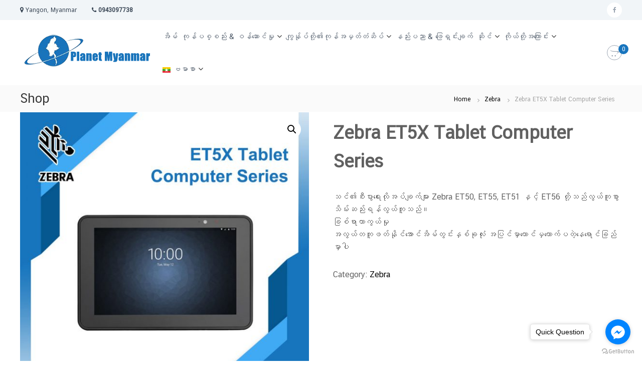

--- FILE ---
content_type: text/html; charset=UTF-8
request_url: http://www.planetitmyanmar.com/product/zebra-et5x-tablet-computer-series/
body_size: 92754
content:
<!DOCTYPE html>
<html lang="my-MM">
<head>
<meta charset="UTF-8">
<meta name="viewport" content="width=device-width, initial-scale=1">
<link rel="profile" href="https://gmpg.org/xfn/11">

<meta name='robots' content='index, follow, max-image-preview:large, max-snippet:-1, max-video-preview:-1' />
	<style>img:is([sizes="auto" i], [sizes^="auto," i]) { contain-intrinsic-size: 3000px 1500px }</style>
	
	<!-- This site is optimized with the Yoast SEO plugin v22.8 - https://yoast.com/wordpress/plugins/seo/ -->
	<title>Zebra ET5X Tablet Computer Series - Planet IT Myanmar ကို ခုနှစ်တွင်မြန်မာနိုင်ငံ၊ စမ်းချောင်း၊</title>
	<link rel="canonical" href="http://www.planetitmyanmar.com/product/zebra-et5x-tablet-computer-series/" />
	<meta property="og:locale" content="my_MM" />
	<meta property="og:type" content="article" />
	<meta property="og:title" content="Zebra ET5X Tablet Computer Series - Planet IT Myanmar ကို ခုနှစ်တွင်မြန်မာနိုင်ငံ၊ စမ်းချောင်း၊" />
	<meta property="og:description" content="သင်၏စီးပွားရေးလိုအပ်ချက်များ Zebra ET50, ET55, ET51 နှင့် ET56 တို့သည်လွယ်ကူစွာသိမ်းဆည်းရန်လွယ်ကူသည်။ ခြစ်ရာကာကွယ်မှု အလွယ်တကူဖတ်နိုင်အောင်အိမ်တွင်းနှစ်ခုလုံး အပြင်မှာတောင်မှတောက်ပတဲ့နေရောင်ခြည်မှာပါ" />
	<meta property="og:url" content="http://www.planetitmyanmar.com/product/zebra-et5x-tablet-computer-series/" />
	<meta property="og:site_name" content="Planet IT Myanmar ကို ခုနှစ်တွင်မြန်မာနိုင်ငံ၊ စမ်းချောင်း၊" />
	<meta property="og:image" content="http://www.planetitmyanmar.com/wp-content/uploads/2021/01/ET5X-Tablet-Computer-Series.jpg" />
	<meta property="og:image:width" content="800" />
	<meta property="og:image:height" content="800" />
	<meta property="og:image:type" content="image/jpeg" />
	<meta name="twitter:card" content="summary_large_image" />
	<script type="application/ld+json" class="yoast-schema-graph">{"@context":"https://schema.org","@graph":[{"@type":"WebPage","@id":"http://www.planetitmyanmar.com/product/zebra-et5x-tablet-computer-series/","url":"http://www.planetitmyanmar.com/product/zebra-et5x-tablet-computer-series/","name":"Zebra ET5X Tablet Computer Series - Planet IT Myanmar ကို ခုနှစ်တွင်မြန်မာနိုင်ငံ၊ စမ်းချောင်း၊","isPartOf":{"@id":"https://www.planetitmyanmar.com/#website"},"primaryImageOfPage":{"@id":"http://www.planetitmyanmar.com/product/zebra-et5x-tablet-computer-series/#primaryimage"},"image":{"@id":"http://www.planetitmyanmar.com/product/zebra-et5x-tablet-computer-series/#primaryimage"},"thumbnailUrl":"http://www.planetitmyanmar.com/wp-content/uploads/2021/01/ET5X-Tablet-Computer-Series.jpg","datePublished":"2021-01-02T18:44:45+00:00","dateModified":"2021-01-02T18:44:45+00:00","breadcrumb":{"@id":"http://www.planetitmyanmar.com/product/zebra-et5x-tablet-computer-series/#breadcrumb"},"inLanguage":"my-MM","potentialAction":[{"@type":"ReadAction","target":["http://www.planetitmyanmar.com/product/zebra-et5x-tablet-computer-series/"]}]},{"@type":"ImageObject","inLanguage":"my-MM","@id":"http://www.planetitmyanmar.com/product/zebra-et5x-tablet-computer-series/#primaryimage","url":"http://www.planetitmyanmar.com/wp-content/uploads/2021/01/ET5X-Tablet-Computer-Series.jpg","contentUrl":"http://www.planetitmyanmar.com/wp-content/uploads/2021/01/ET5X-Tablet-Computer-Series.jpg","width":800,"height":800},{"@type":"BreadcrumbList","@id":"http://www.planetitmyanmar.com/product/zebra-et5x-tablet-computer-series/#breadcrumb","itemListElement":[{"@type":"ListItem","position":1,"name":"Home","item":"https://www.planetitmyanmar.com/"},{"@type":"ListItem","position":2,"name":"Shop","item":"http://www.planetitmyanmar.com/en/shop/"},{"@type":"ListItem","position":3,"name":"Zebra ET5X Tablet Computer Series"}]},{"@type":"WebSite","@id":"https://www.planetitmyanmar.com/#website","url":"https://www.planetitmyanmar.com/","name":"Planet IT Myanmar ကို ခုနှစ်တွင်မြန်မာနိုင်ငံ၊ စမ်းချောင်း၊","description":"","publisher":{"@id":"https://www.planetitmyanmar.com/#organization"},"potentialAction":[{"@type":"SearchAction","target":{"@type":"EntryPoint","urlTemplate":"https://www.planetitmyanmar.com/?s={search_term_string}"},"query-input":"required name=search_term_string"}],"inLanguage":"my-MM"},{"@type":"Organization","@id":"https://www.planetitmyanmar.com/#organization","name":"Planet IT Myanmar ကို ခုနှစ်တွင်မြန်မာနိုင်ငံ၊ စမ်းချောင်း၊","url":"https://www.planetitmyanmar.com/","logo":{"@type":"ImageObject","inLanguage":"my-MM","@id":"https://www.planetitmyanmar.com/#/schema/logo/image/","url":"http://www.planetitmyanmar.com/wp-content/uploads/2020/08/logomm-tt.png","contentUrl":"http://www.planetitmyanmar.com/wp-content/uploads/2020/08/logomm-tt.png","width":272,"height":79,"caption":"Planet IT Myanmar ကို ခုနှစ်တွင်မြန်မာနိုင်ငံ၊ စမ်းချောင်း၊"},"image":{"@id":"https://www.planetitmyanmar.com/#/schema/logo/image/"}}]}</script>
	<!-- / Yoast SEO plugin. -->


<link rel="alternate" type="application/rss+xml" title="Planet IT Myanmar ကို ခုနှစ်တွင်မြန်မာနိုင်ငံ၊ စမ်းချောင်း၊ &raquo;  ပေးပို့ချက်" href="http://www.planetitmyanmar.com/feed/" />
<script type="text/javascript">
/* <![CDATA[ */
window._wpemojiSettings = {"baseUrl":"https:\/\/s.w.org\/images\/core\/emoji\/15.0.3\/72x72\/","ext":".png","svgUrl":"https:\/\/s.w.org\/images\/core\/emoji\/15.0.3\/svg\/","svgExt":".svg","source":{"wpemoji":"http:\/\/www.planetitmyanmar.com\/wp-includes\/js\/wp-emoji.js?ver=6.7.4","twemoji":"http:\/\/www.planetitmyanmar.com\/wp-includes\/js\/twemoji.js?ver=6.7.4"}};
/**
 * @output wp-includes/js/wp-emoji-loader.js
 */

/**
 * Emoji Settings as exported in PHP via _print_emoji_detection_script().
 * @typedef WPEmojiSettings
 * @type {object}
 * @property {?object} source
 * @property {?string} source.concatemoji
 * @property {?string} source.twemoji
 * @property {?string} source.wpemoji
 * @property {?boolean} DOMReady
 * @property {?Function} readyCallback
 */

/**
 * Support tests.
 * @typedef SupportTests
 * @type {object}
 * @property {?boolean} flag
 * @property {?boolean} emoji
 */

/**
 * IIFE to detect emoji support and load Twemoji if needed.
 *
 * @param {Window} window
 * @param {Document} document
 * @param {WPEmojiSettings} settings
 */
( function wpEmojiLoader( window, document, settings ) {
	if ( typeof Promise === 'undefined' ) {
		return;
	}

	var sessionStorageKey = 'wpEmojiSettingsSupports';
	var tests = [ 'flag', 'emoji' ];

	/**
	 * Checks whether the browser supports offloading to a Worker.
	 *
	 * @since 6.3.0
	 *
	 * @private
	 *
	 * @returns {boolean}
	 */
	function supportsWorkerOffloading() {
		return (
			typeof Worker !== 'undefined' &&
			typeof OffscreenCanvas !== 'undefined' &&
			typeof URL !== 'undefined' &&
			URL.createObjectURL &&
			typeof Blob !== 'undefined'
		);
	}

	/**
	 * @typedef SessionSupportTests
	 * @type {object}
	 * @property {number} timestamp
	 * @property {SupportTests} supportTests
	 */

	/**
	 * Get support tests from session.
	 *
	 * @since 6.3.0
	 *
	 * @private
	 *
	 * @returns {?SupportTests} Support tests, or null if not set or older than 1 week.
	 */
	function getSessionSupportTests() {
		try {
			/** @type {SessionSupportTests} */
			var item = JSON.parse(
				sessionStorage.getItem( sessionStorageKey )
			);
			if (
				typeof item === 'object' &&
				typeof item.timestamp === 'number' &&
				new Date().valueOf() < item.timestamp + 604800 && // Note: Number is a week in seconds.
				typeof item.supportTests === 'object'
			) {
				return item.supportTests;
			}
		} catch ( e ) {}
		return null;
	}

	/**
	 * Persist the supports in session storage.
	 *
	 * @since 6.3.0
	 *
	 * @private
	 *
	 * @param {SupportTests} supportTests Support tests.
	 */
	function setSessionSupportTests( supportTests ) {
		try {
			/** @type {SessionSupportTests} */
			var item = {
				supportTests: supportTests,
				timestamp: new Date().valueOf()
			};

			sessionStorage.setItem(
				sessionStorageKey,
				JSON.stringify( item )
			);
		} catch ( e ) {}
	}

	/**
	 * Checks if two sets of Emoji characters render the same visually.
	 *
	 * This function may be serialized to run in a Worker. Therefore, it cannot refer to variables from the containing
	 * scope. Everything must be passed by parameters.
	 *
	 * @since 4.9.0
	 *
	 * @private
	 *
	 * @param {CanvasRenderingContext2D} context 2D Context.
	 * @param {string} set1 Set of Emoji to test.
	 * @param {string} set2 Set of Emoji to test.
	 *
	 * @return {boolean} True if the two sets render the same.
	 */
	function emojiSetsRenderIdentically( context, set1, set2 ) {
		// Cleanup from previous test.
		context.clearRect( 0, 0, context.canvas.width, context.canvas.height );
		context.fillText( set1, 0, 0 );
		var rendered1 = new Uint32Array(
			context.getImageData(
				0,
				0,
				context.canvas.width,
				context.canvas.height
			).data
		);

		// Cleanup from previous test.
		context.clearRect( 0, 0, context.canvas.width, context.canvas.height );
		context.fillText( set2, 0, 0 );
		var rendered2 = new Uint32Array(
			context.getImageData(
				0,
				0,
				context.canvas.width,
				context.canvas.height
			).data
		);

		return rendered1.every( function ( rendered2Data, index ) {
			return rendered2Data === rendered2[ index ];
		} );
	}

	/**
	 * Determines if the browser properly renders Emoji that Twemoji can supplement.
	 *
	 * This function may be serialized to run in a Worker. Therefore, it cannot refer to variables from the containing
	 * scope. Everything must be passed by parameters.
	 *
	 * @since 4.2.0
	 *
	 * @private
	 *
	 * @param {CanvasRenderingContext2D} context 2D Context.
	 * @param {string} type Whether to test for support of "flag" or "emoji".
	 * @param {Function} emojiSetsRenderIdentically Reference to emojiSetsRenderIdentically function, needed due to minification.
	 *
	 * @return {boolean} True if the browser can render emoji, false if it cannot.
	 */
	function browserSupportsEmoji( context, type, emojiSetsRenderIdentically ) {
		var isIdentical;

		switch ( type ) {
			case 'flag':
				/*
				 * Test for Transgender flag compatibility. Added in Unicode 13.
				 *
				 * To test for support, we try to render it, and compare the rendering to how it would look if
				 * the browser doesn't render it correctly (white flag emoji + transgender symbol).
				 */
				isIdentical = emojiSetsRenderIdentically(
					context,
					'\uD83C\uDFF3\uFE0F\u200D\u26A7\uFE0F', // as a zero-width joiner sequence
					'\uD83C\uDFF3\uFE0F\u200B\u26A7\uFE0F' // separated by a zero-width space
				);

				if ( isIdentical ) {
					return false;
				}

				/*
				 * Test for UN flag compatibility. This is the least supported of the letter locale flags,
				 * so gives us an easy test for full support.
				 *
				 * To test for support, we try to render it, and compare the rendering to how it would look if
				 * the browser doesn't render it correctly ([U] + [N]).
				 */
				isIdentical = emojiSetsRenderIdentically(
					context,
					'\uD83C\uDDFA\uD83C\uDDF3', // as the sequence of two code points
					'\uD83C\uDDFA\u200B\uD83C\uDDF3' // as the two code points separated by a zero-width space
				);

				if ( isIdentical ) {
					return false;
				}

				/*
				 * Test for English flag compatibility. England is a country in the United Kingdom, it
				 * does not have a two letter locale code but rather a five letter sub-division code.
				 *
				 * To test for support, we try to render it, and compare the rendering to how it would look if
				 * the browser doesn't render it correctly (black flag emoji + [G] + [B] + [E] + [N] + [G]).
				 */
				isIdentical = emojiSetsRenderIdentically(
					context,
					// as the flag sequence
					'\uD83C\uDFF4\uDB40\uDC67\uDB40\uDC62\uDB40\uDC65\uDB40\uDC6E\uDB40\uDC67\uDB40\uDC7F',
					// with each code point separated by a zero-width space
					'\uD83C\uDFF4\u200B\uDB40\uDC67\u200B\uDB40\uDC62\u200B\uDB40\uDC65\u200B\uDB40\uDC6E\u200B\uDB40\uDC67\u200B\uDB40\uDC7F'
				);

				return ! isIdentical;
			case 'emoji':
				/*
				 * Four and twenty blackbirds baked in a pie.
				 *
				 * To test for Emoji 15.0 support, try to render a new emoji: Blackbird.
				 *
				 * The Blackbird is a ZWJ sequence combining 🐦 Bird and ⬛ large black square.,
				 *
				 * 0x1F426 (\uD83D\uDC26) == Bird
				 * 0x200D == Zero-Width Joiner (ZWJ) that links the code points for the new emoji or
				 * 0x200B == Zero-Width Space (ZWS) that is rendered for clients not supporting the new emoji.
				 * 0x2B1B == Large Black Square
				 *
				 * When updating this test for future Emoji releases, ensure that individual emoji that make up the
				 * sequence come from older emoji standards.
				 */
				isIdentical = emojiSetsRenderIdentically(
					context,
					'\uD83D\uDC26\u200D\u2B1B', // as the zero-width joiner sequence
					'\uD83D\uDC26\u200B\u2B1B' // separated by a zero-width space
				);

				return ! isIdentical;
		}

		return false;
	}

	/**
	 * Checks emoji support tests.
	 *
	 * This function may be serialized to run in a Worker. Therefore, it cannot refer to variables from the containing
	 * scope. Everything must be passed by parameters.
	 *
	 * @since 6.3.0
	 *
	 * @private
	 *
	 * @param {string[]} tests Tests.
	 * @param {Function} browserSupportsEmoji Reference to browserSupportsEmoji function, needed due to minification.
	 * @param {Function} emojiSetsRenderIdentically Reference to emojiSetsRenderIdentically function, needed due to minification.
	 *
	 * @return {SupportTests} Support tests.
	 */
	function testEmojiSupports( tests, browserSupportsEmoji, emojiSetsRenderIdentically ) {
		var canvas;
		if (
			typeof WorkerGlobalScope !== 'undefined' &&
			self instanceof WorkerGlobalScope
		) {
			canvas = new OffscreenCanvas( 300, 150 ); // Dimensions are default for HTMLCanvasElement.
		} else {
			canvas = document.createElement( 'canvas' );
		}

		var context = canvas.getContext( '2d', { willReadFrequently: true } );

		/*
		 * Chrome on OS X added native emoji rendering in M41. Unfortunately,
		 * it doesn't work when the font is bolder than 500 weight. So, we
		 * check for bold rendering support to avoid invisible emoji in Chrome.
		 */
		context.textBaseline = 'top';
		context.font = '600 32px Arial';

		var supports = {};
		tests.forEach( function ( test ) {
			supports[ test ] = browserSupportsEmoji( context, test, emojiSetsRenderIdentically );
		} );
		return supports;
	}

	/**
	 * Adds a script to the head of the document.
	 *
	 * @ignore
	 *
	 * @since 4.2.0
	 *
	 * @param {string} src The url where the script is located.
	 *
	 * @return {void}
	 */
	function addScript( src ) {
		var script = document.createElement( 'script' );
		script.src = src;
		script.defer = true;
		document.head.appendChild( script );
	}

	settings.supports = {
		everything: true,
		everythingExceptFlag: true
	};

	// Create a promise for DOMContentLoaded since the worker logic may finish after the event has fired.
	var domReadyPromise = new Promise( function ( resolve ) {
		document.addEventListener( 'DOMContentLoaded', resolve, {
			once: true
		} );
	} );

	// Obtain the emoji support from the browser, asynchronously when possible.
	new Promise( function ( resolve ) {
		var supportTests = getSessionSupportTests();
		if ( supportTests ) {
			resolve( supportTests );
			return;
		}

		if ( supportsWorkerOffloading() ) {
			try {
				// Note that the functions are being passed as arguments due to minification.
				var workerScript =
					'postMessage(' +
					testEmojiSupports.toString() +
					'(' +
					[
						JSON.stringify( tests ),
						browserSupportsEmoji.toString(),
						emojiSetsRenderIdentically.toString()
					].join( ',' ) +
					'));';
				var blob = new Blob( [ workerScript ], {
					type: 'text/javascript'
				} );
				var worker = new Worker( URL.createObjectURL( blob ), { name: 'wpTestEmojiSupports' } );
				worker.onmessage = function ( event ) {
					supportTests = event.data;
					setSessionSupportTests( supportTests );
					worker.terminate();
					resolve( supportTests );
				};
				return;
			} catch ( e ) {}
		}

		supportTests = testEmojiSupports( tests, browserSupportsEmoji, emojiSetsRenderIdentically );
		setSessionSupportTests( supportTests );
		resolve( supportTests );
	} )
		// Once the browser emoji support has been obtained from the session, finalize the settings.
		.then( function ( supportTests ) {
			/*
			 * Tests the browser support for flag emojis and other emojis, and adjusts the
			 * support settings accordingly.
			 */
			for ( var test in supportTests ) {
				settings.supports[ test ] = supportTests[ test ];

				settings.supports.everything =
					settings.supports.everything && settings.supports[ test ];

				if ( 'flag' !== test ) {
					settings.supports.everythingExceptFlag =
						settings.supports.everythingExceptFlag &&
						settings.supports[ test ];
				}
			}

			settings.supports.everythingExceptFlag =
				settings.supports.everythingExceptFlag &&
				! settings.supports.flag;

			// Sets DOMReady to false and assigns a ready function to settings.
			settings.DOMReady = false;
			settings.readyCallback = function () {
				settings.DOMReady = true;
			};
		} )
		.then( function () {
			return domReadyPromise;
		} )
		.then( function () {
			// When the browser can not render everything we need to load a polyfill.
			if ( ! settings.supports.everything ) {
				settings.readyCallback();

				var src = settings.source || {};

				if ( src.concatemoji ) {
					addScript( src.concatemoji );
				} else if ( src.wpemoji && src.twemoji ) {
					addScript( src.twemoji );
					addScript( src.wpemoji );
				}
			}
		} );
} )( window, document, window._wpemojiSettings );

/* ]]> */
</script>
<style id='wp-emoji-styles-inline-css' type='text/css'>

	img.wp-smiley, img.emoji {
		display: inline !important;
		border: none !important;
		box-shadow: none !important;
		height: 1em !important;
		width: 1em !important;
		margin: 0 0.07em !important;
		vertical-align: -0.1em !important;
		background: none !important;
		padding: 0 !important;
	}
</style>
<link rel='stylesheet' id='wp-block-library-css' href='http://www.planetitmyanmar.com/wp-includes/css/dist/block-library/style.css?ver=6.7.4' type='text/css' media='all' />
<style id='wp-block-library-theme-inline-css' type='text/css'>
.wp-block-audio :where(figcaption){
  color:#555;
  font-size:13px;
  text-align:center;
}
.is-dark-theme .wp-block-audio :where(figcaption){
  color:#ffffffa6;
}

.wp-block-audio{
  margin:0 0 1em;
}

.wp-block-code{
  border:1px solid #ccc;
  border-radius:4px;
  font-family:Menlo,Consolas,monaco,monospace;
  padding:.8em 1em;
}

.wp-block-embed :where(figcaption){
  color:#555;
  font-size:13px;
  text-align:center;
}
.is-dark-theme .wp-block-embed :where(figcaption){
  color:#ffffffa6;
}

.wp-block-embed{
  margin:0 0 1em;
}

.blocks-gallery-caption{
  color:#555;
  font-size:13px;
  text-align:center;
}
.is-dark-theme .blocks-gallery-caption{
  color:#ffffffa6;
}

:root :where(.wp-block-image figcaption){
  color:#555;
  font-size:13px;
  text-align:center;
}
.is-dark-theme :root :where(.wp-block-image figcaption){
  color:#ffffffa6;
}

.wp-block-image{
  margin:0 0 1em;
}

.wp-block-pullquote{
  border-bottom:4px solid;
  border-top:4px solid;
  color:currentColor;
  margin-bottom:1.75em;
}
.wp-block-pullquote cite,.wp-block-pullquote footer,.wp-block-pullquote__citation{
  color:currentColor;
  font-size:.8125em;
  font-style:normal;
  text-transform:uppercase;
}

.wp-block-quote{
  border-left:.25em solid;
  margin:0 0 1.75em;
  padding-left:1em;
}
.wp-block-quote cite,.wp-block-quote footer{
  color:currentColor;
  font-size:.8125em;
  font-style:normal;
  position:relative;
}
.wp-block-quote:where(.has-text-align-right){
  border-left:none;
  border-right:.25em solid;
  padding-left:0;
  padding-right:1em;
}
.wp-block-quote:where(.has-text-align-center){
  border:none;
  padding-left:0;
}
.wp-block-quote.is-large,.wp-block-quote.is-style-large,.wp-block-quote:where(.is-style-plain){
  border:none;
}

.wp-block-search .wp-block-search__label{
  font-weight:700;
}

.wp-block-search__button{
  border:1px solid #ccc;
  padding:.375em .625em;
}

:where(.wp-block-group.has-background){
  padding:1.25em 2.375em;
}

.wp-block-separator.has-css-opacity{
  opacity:.4;
}

.wp-block-separator{
  border:none;
  border-bottom:2px solid;
  margin-left:auto;
  margin-right:auto;
}
.wp-block-separator.has-alpha-channel-opacity{
  opacity:1;
}
.wp-block-separator:not(.is-style-wide):not(.is-style-dots){
  width:100px;
}
.wp-block-separator.has-background:not(.is-style-dots){
  border-bottom:none;
  height:1px;
}
.wp-block-separator.has-background:not(.is-style-wide):not(.is-style-dots){
  height:2px;
}

.wp-block-table{
  margin:0 0 1em;
}
.wp-block-table td,.wp-block-table th{
  word-break:normal;
}
.wp-block-table :where(figcaption){
  color:#555;
  font-size:13px;
  text-align:center;
}
.is-dark-theme .wp-block-table :where(figcaption){
  color:#ffffffa6;
}

.wp-block-video :where(figcaption){
  color:#555;
  font-size:13px;
  text-align:center;
}
.is-dark-theme .wp-block-video :where(figcaption){
  color:#ffffffa6;
}

.wp-block-video{
  margin:0 0 1em;
}

:root :where(.wp-block-template-part.has-background){
  margin-bottom:0;
  margin-top:0;
  padding:1.25em 2.375em;
}
</style>
<style id='classic-theme-styles-inline-css' type='text/css'>
/**
 * These rules are needed for backwards compatibility.
 * They should match the button element rules in the base theme.json file.
 */
.wp-block-button__link {
	color: #ffffff;
	background-color: #32373c;
	border-radius: 9999px; /* 100% causes an oval, but any explicit but really high value retains the pill shape. */

	/* This needs a low specificity so it won't override the rules from the button element if defined in theme.json. */
	box-shadow: none;
	text-decoration: none;

	/* The extra 2px are added to size solids the same as the outline versions.*/
	padding: calc(0.667em + 2px) calc(1.333em + 2px);

	font-size: 1.125em;
}

.wp-block-file__button {
	background: #32373c;
	color: #ffffff;
	text-decoration: none;
}

</style>
<style id='global-styles-inline-css' type='text/css'>
:root{--wp--preset--aspect-ratio--square: 1;--wp--preset--aspect-ratio--4-3: 4/3;--wp--preset--aspect-ratio--3-4: 3/4;--wp--preset--aspect-ratio--3-2: 3/2;--wp--preset--aspect-ratio--2-3: 2/3;--wp--preset--aspect-ratio--16-9: 16/9;--wp--preset--aspect-ratio--9-16: 9/16;--wp--preset--color--black: #000000;--wp--preset--color--cyan-bluish-gray: #abb8c3;--wp--preset--color--white: #ffffff;--wp--preset--color--pale-pink: #f78da7;--wp--preset--color--vivid-red: #cf2e2e;--wp--preset--color--luminous-vivid-orange: #ff6900;--wp--preset--color--luminous-vivid-amber: #fcb900;--wp--preset--color--light-green-cyan: #7bdcb5;--wp--preset--color--vivid-green-cyan: #00d084;--wp--preset--color--pale-cyan-blue: #8ed1fc;--wp--preset--color--vivid-cyan-blue: #0693e3;--wp--preset--color--vivid-purple: #9b51e0;--wp--preset--gradient--vivid-cyan-blue-to-vivid-purple: linear-gradient(135deg,rgba(6,147,227,1) 0%,rgb(155,81,224) 100%);--wp--preset--gradient--light-green-cyan-to-vivid-green-cyan: linear-gradient(135deg,rgb(122,220,180) 0%,rgb(0,208,130) 100%);--wp--preset--gradient--luminous-vivid-amber-to-luminous-vivid-orange: linear-gradient(135deg,rgba(252,185,0,1) 0%,rgba(255,105,0,1) 100%);--wp--preset--gradient--luminous-vivid-orange-to-vivid-red: linear-gradient(135deg,rgba(255,105,0,1) 0%,rgb(207,46,46) 100%);--wp--preset--gradient--very-light-gray-to-cyan-bluish-gray: linear-gradient(135deg,rgb(238,238,238) 0%,rgb(169,184,195) 100%);--wp--preset--gradient--cool-to-warm-spectrum: linear-gradient(135deg,rgb(74,234,220) 0%,rgb(151,120,209) 20%,rgb(207,42,186) 40%,rgb(238,44,130) 60%,rgb(251,105,98) 80%,rgb(254,248,76) 100%);--wp--preset--gradient--blush-light-purple: linear-gradient(135deg,rgb(255,206,236) 0%,rgb(152,150,240) 100%);--wp--preset--gradient--blush-bordeaux: linear-gradient(135deg,rgb(254,205,165) 0%,rgb(254,45,45) 50%,rgb(107,0,62) 100%);--wp--preset--gradient--luminous-dusk: linear-gradient(135deg,rgb(255,203,112) 0%,rgb(199,81,192) 50%,rgb(65,88,208) 100%);--wp--preset--gradient--pale-ocean: linear-gradient(135deg,rgb(255,245,203) 0%,rgb(182,227,212) 50%,rgb(51,167,181) 100%);--wp--preset--gradient--electric-grass: linear-gradient(135deg,rgb(202,248,128) 0%,rgb(113,206,126) 100%);--wp--preset--gradient--midnight: linear-gradient(135deg,rgb(2,3,129) 0%,rgb(40,116,252) 100%);--wp--preset--font-size--small: 13px;--wp--preset--font-size--medium: 20px;--wp--preset--font-size--large: 36px;--wp--preset--font-size--x-large: 42px;--wp--preset--spacing--20: 0.44rem;--wp--preset--spacing--30: 0.67rem;--wp--preset--spacing--40: 1rem;--wp--preset--spacing--50: 1.5rem;--wp--preset--spacing--60: 2.25rem;--wp--preset--spacing--70: 3.38rem;--wp--preset--spacing--80: 5.06rem;--wp--preset--shadow--natural: 6px 6px 9px rgba(0, 0, 0, 0.2);--wp--preset--shadow--deep: 12px 12px 50px rgba(0, 0, 0, 0.4);--wp--preset--shadow--sharp: 6px 6px 0px rgba(0, 0, 0, 0.2);--wp--preset--shadow--outlined: 6px 6px 0px -3px rgba(255, 255, 255, 1), 6px 6px rgba(0, 0, 0, 1);--wp--preset--shadow--crisp: 6px 6px 0px rgba(0, 0, 0, 1);}:where(.is-layout-flex){gap: 0.5em;}:where(.is-layout-grid){gap: 0.5em;}body .is-layout-flex{display: flex;}.is-layout-flex{flex-wrap: wrap;align-items: center;}.is-layout-flex > :is(*, div){margin: 0;}body .is-layout-grid{display: grid;}.is-layout-grid > :is(*, div){margin: 0;}:where(.wp-block-columns.is-layout-flex){gap: 2em;}:where(.wp-block-columns.is-layout-grid){gap: 2em;}:where(.wp-block-post-template.is-layout-flex){gap: 1.25em;}:where(.wp-block-post-template.is-layout-grid){gap: 1.25em;}.has-black-color{color: var(--wp--preset--color--black) !important;}.has-cyan-bluish-gray-color{color: var(--wp--preset--color--cyan-bluish-gray) !important;}.has-white-color{color: var(--wp--preset--color--white) !important;}.has-pale-pink-color{color: var(--wp--preset--color--pale-pink) !important;}.has-vivid-red-color{color: var(--wp--preset--color--vivid-red) !important;}.has-luminous-vivid-orange-color{color: var(--wp--preset--color--luminous-vivid-orange) !important;}.has-luminous-vivid-amber-color{color: var(--wp--preset--color--luminous-vivid-amber) !important;}.has-light-green-cyan-color{color: var(--wp--preset--color--light-green-cyan) !important;}.has-vivid-green-cyan-color{color: var(--wp--preset--color--vivid-green-cyan) !important;}.has-pale-cyan-blue-color{color: var(--wp--preset--color--pale-cyan-blue) !important;}.has-vivid-cyan-blue-color{color: var(--wp--preset--color--vivid-cyan-blue) !important;}.has-vivid-purple-color{color: var(--wp--preset--color--vivid-purple) !important;}.has-black-background-color{background-color: var(--wp--preset--color--black) !important;}.has-cyan-bluish-gray-background-color{background-color: var(--wp--preset--color--cyan-bluish-gray) !important;}.has-white-background-color{background-color: var(--wp--preset--color--white) !important;}.has-pale-pink-background-color{background-color: var(--wp--preset--color--pale-pink) !important;}.has-vivid-red-background-color{background-color: var(--wp--preset--color--vivid-red) !important;}.has-luminous-vivid-orange-background-color{background-color: var(--wp--preset--color--luminous-vivid-orange) !important;}.has-luminous-vivid-amber-background-color{background-color: var(--wp--preset--color--luminous-vivid-amber) !important;}.has-light-green-cyan-background-color{background-color: var(--wp--preset--color--light-green-cyan) !important;}.has-vivid-green-cyan-background-color{background-color: var(--wp--preset--color--vivid-green-cyan) !important;}.has-pale-cyan-blue-background-color{background-color: var(--wp--preset--color--pale-cyan-blue) !important;}.has-vivid-cyan-blue-background-color{background-color: var(--wp--preset--color--vivid-cyan-blue) !important;}.has-vivid-purple-background-color{background-color: var(--wp--preset--color--vivid-purple) !important;}.has-black-border-color{border-color: var(--wp--preset--color--black) !important;}.has-cyan-bluish-gray-border-color{border-color: var(--wp--preset--color--cyan-bluish-gray) !important;}.has-white-border-color{border-color: var(--wp--preset--color--white) !important;}.has-pale-pink-border-color{border-color: var(--wp--preset--color--pale-pink) !important;}.has-vivid-red-border-color{border-color: var(--wp--preset--color--vivid-red) !important;}.has-luminous-vivid-orange-border-color{border-color: var(--wp--preset--color--luminous-vivid-orange) !important;}.has-luminous-vivid-amber-border-color{border-color: var(--wp--preset--color--luminous-vivid-amber) !important;}.has-light-green-cyan-border-color{border-color: var(--wp--preset--color--light-green-cyan) !important;}.has-vivid-green-cyan-border-color{border-color: var(--wp--preset--color--vivid-green-cyan) !important;}.has-pale-cyan-blue-border-color{border-color: var(--wp--preset--color--pale-cyan-blue) !important;}.has-vivid-cyan-blue-border-color{border-color: var(--wp--preset--color--vivid-cyan-blue) !important;}.has-vivid-purple-border-color{border-color: var(--wp--preset--color--vivid-purple) !important;}.has-vivid-cyan-blue-to-vivid-purple-gradient-background{background: var(--wp--preset--gradient--vivid-cyan-blue-to-vivid-purple) !important;}.has-light-green-cyan-to-vivid-green-cyan-gradient-background{background: var(--wp--preset--gradient--light-green-cyan-to-vivid-green-cyan) !important;}.has-luminous-vivid-amber-to-luminous-vivid-orange-gradient-background{background: var(--wp--preset--gradient--luminous-vivid-amber-to-luminous-vivid-orange) !important;}.has-luminous-vivid-orange-to-vivid-red-gradient-background{background: var(--wp--preset--gradient--luminous-vivid-orange-to-vivid-red) !important;}.has-very-light-gray-to-cyan-bluish-gray-gradient-background{background: var(--wp--preset--gradient--very-light-gray-to-cyan-bluish-gray) !important;}.has-cool-to-warm-spectrum-gradient-background{background: var(--wp--preset--gradient--cool-to-warm-spectrum) !important;}.has-blush-light-purple-gradient-background{background: var(--wp--preset--gradient--blush-light-purple) !important;}.has-blush-bordeaux-gradient-background{background: var(--wp--preset--gradient--blush-bordeaux) !important;}.has-luminous-dusk-gradient-background{background: var(--wp--preset--gradient--luminous-dusk) !important;}.has-pale-ocean-gradient-background{background: var(--wp--preset--gradient--pale-ocean) !important;}.has-electric-grass-gradient-background{background: var(--wp--preset--gradient--electric-grass) !important;}.has-midnight-gradient-background{background: var(--wp--preset--gradient--midnight) !important;}.has-small-font-size{font-size: var(--wp--preset--font-size--small) !important;}.has-medium-font-size{font-size: var(--wp--preset--font-size--medium) !important;}.has-large-font-size{font-size: var(--wp--preset--font-size--large) !important;}.has-x-large-font-size{font-size: var(--wp--preset--font-size--x-large) !important;}
:where(.wp-block-post-template.is-layout-flex){gap: 1.25em;}:where(.wp-block-post-template.is-layout-grid){gap: 1.25em;}
:where(.wp-block-columns.is-layout-flex){gap: 2em;}:where(.wp-block-columns.is-layout-grid){gap: 2em;}
:root :where(.wp-block-pullquote){font-size: 1.5em;line-height: 1.6;}
</style>
<link rel='stylesheet' id='dashicons-css' href='http://www.planetitmyanmar.com/wp-includes/css/dashicons.css?ver=6.7.4' type='text/css' media='all' />
<link rel='stylesheet' id='everest-forms-general-css' href='http://www.planetitmyanmar.com/wp-content/plugins/everest-forms/assets/css/everest-forms.css?ver=3.1.0' type='text/css' media='all' />
<link rel='stylesheet' id='jquery-intl-tel-input-css' href='http://www.planetitmyanmar.com/wp-content/plugins/everest-forms/assets/css/intlTelInput.css?ver=3.1.0' type='text/css' media='all' />
<link rel='stylesheet' id='menu-image-css' href='http://www.planetitmyanmar.com/wp-content/plugins/menu-image/includes/css/menu-image.css?ver=3.12' type='text/css' media='all' />
<link rel='stylesheet' id='post-views-counter-frontend-css' href='http://www.planetitmyanmar.com/wp-content/plugins/post-views-counter/css/frontend.css?ver=1.5.2' type='text/css' media='all' />
<link rel='stylesheet' id='rt-fontawsome-css' href='http://www.planetitmyanmar.com/wp-content/plugins/the-post-grid/assets/vendor/font-awesome/css/font-awesome.min.css?ver=7.7.18' type='text/css' media='all' />
<link rel='stylesheet' id='rt-tpg-css' href='http://www.planetitmyanmar.com/wp-content/plugins/the-post-grid/assets/css/thepostgrid.min.css?ver=7.7.18' type='text/css' media='all' />
<link rel='stylesheet' id='photoswipe-css' href='http://www.planetitmyanmar.com/wp-content/plugins/woocommerce/assets/css/photoswipe/photoswipe.min.css?ver=8.9.4' type='text/css' media='all' />
<link rel='stylesheet' id='photoswipe-default-skin-css' href='http://www.planetitmyanmar.com/wp-content/plugins/woocommerce/assets/css/photoswipe/default-skin/default-skin.min.css?ver=8.9.4' type='text/css' media='all' />
<link rel='stylesheet' id='woocommerce-layout-css' href='http://www.planetitmyanmar.com/wp-content/plugins/woocommerce/assets/css/woocommerce-layout.css?ver=8.9.4' type='text/css' media='all' />
<link rel='stylesheet' id='woocommerce-smallscreen-css' href='http://www.planetitmyanmar.com/wp-content/plugins/woocommerce/assets/css/woocommerce-smallscreen.css?ver=8.9.4' type='text/css' media='only screen and (max-width: 768px)' />
<link rel='stylesheet' id='woocommerce-general-css' href='http://www.planetitmyanmar.com/wp-content/plugins/woocommerce/assets/css/woocommerce.css?ver=8.9.4' type='text/css' media='all' />
<style id='woocommerce-inline-inline-css' type='text/css'>
.woocommerce form .form-row .required { visibility: visible; }
</style>
<link rel='stylesheet' id='wpbaw-public-style-css' href='http://www.planetitmyanmar.com/wp-content/plugins/wp-blog-and-widgets/assets/css/wpbaw-public.css?ver=2.6.3' type='text/css' media='all' />
<link rel='stylesheet' id='font-awesome-css' href='http://www.planetitmyanmar.com/wp-content/themes/flash/css/font-awesome.css?ver=6.7.4' type='text/css' media='' />
<link rel='stylesheet' id='flash-style-css' href='http://www.planetitmyanmar.com/wp-content/themes/flash/style.css?ver=6.7.4' type='text/css' media='all' />
<style id='flash-style-inline-css' type='text/css'>

	/* Custom Link Color */
	#site-navigation ul li:hover > a, #site-navigation ul li.current-menu-item > a, #site-navigation ul li.current_page_item > a, #site-navigation ul li.current_page_ancestor > a, #site-navigation ul li.current-menu-ancestor > a,#site-navigation ul.sub-menu li:hover > a,#site-navigation ul li ul.sub-menu li.menu-item-has-children ul li:hover > a,#site-navigation ul li ul.sub-menu li.menu-item-has-children:hover > .menu-item,body.transparent #masthead .header-bottom #site-navigation ul li:hover > .menu-item,body.transparent #masthead .header-bottom #site-navigation ul li:hover > a,body.transparent #masthead .header-bottom #site-navigation ul.sub-menu li:hover > a,body.transparent #masthead .header-bottom #site-navigation ul.sub-menu li.menu-item-has-children ul li:hover > a,body.transparent.header-sticky #masthead-sticky-wrapper #masthead .header-bottom #site-navigation ul.sub-menu li > a:hover,.tg-service-widget .service-title-wrap a:hover,.tg-service-widget .service-more,.feature-product-section .button-group button:hover ,.fun-facts-section .fun-facts-icon-wrap,.fun-facts-section .tg-fun-facts-widget.tg-fun-facts-layout-2 .counter-wrapper,.blog-section .tg-blog-widget-layout-2 .blog-content .read-more-container .read-more a,footer.footer-layout #top-footer .widget-title::first-letter,footer.footer-layout #top-footer .widget ul li a:hover,footer.footer-layout #bottom-footer .copyright .copyright-text a:hover,footer.footer-layout #bottom-footer .footer-menu ul li a:hover,.archive #primary .entry-content-block h2.entry-title a:hover,.blog #primary .entry-content-block h2.entry-title a:hover,#secondary .widget ul li a:hover,.woocommerce-Price-amount.amount,.team-wrapper .team-content-wrapper .team-social a:hover,.testimonial-container .testimonial-wrapper .testimonial-slide .testominial-content-wrapper .testimonial-icon,.footer-menu li a:hover,.tg-feature-product-filter-layout .button.is-checked:hover,.testimonial-container .testimonial-icon,#site-navigation ul li.menu-item-has-children:hover > .sub-toggle,.woocommerce-error::before, .woocommerce-info::before, .woocommerce-message::before,#primary .post .entry-content-block .entry-meta a:hover,#primary .post .entry-content-block .entry-meta span:hover,.entry-meta span:hover a,.post .entry-content-block .entry-footer span a:hover,#secondary .widget ul li a,#comments .comment-list article.comment-body .reply a,.tg-slider-widget .btn-wrapper a,.entry-content a, .related-posts-wrapper .entry-title a:hover,
		.related-posts-wrapper .entry-meta > span a:hover{
			color: #1875be;
	}

	.blog-section .tg-blog-widget-layout-1 .tg-blog-widget:hover, #scroll-up,.header-bottom .search-wrap .search-box .searchform .btn:hover,.header-bottom .cart-wrap .flash-cart-views a span,body.transparent #masthead .header-bottom #site-navigation ul li a::before,.tg-slider-widget.slider-dark .btn-wrapper a:hover, .section-title:after,.about-section .about-content-wrapper .btn-wrapper a,.tg-service-widget .service-icon-wrap,.team-wrapper .team-content-wrapper .team-designation:after,.call-to-action-section .btn-wrapper a:hover,.blog-section .tg-blog-widget-layout-1:hover,.blog-section .tg-blog-widget-layout-2 .post-image .entry-date,.blog-section .tg-blog-widget-layout-2 .blog-content .post-readmore,.pricing-table-section .tg-pricing-table-widget:hover,.pricing-table-section .tg-pricing-table-widget.tg-pricing-table-layout-2 .pricing,.pricing-table-section .tg-pricing-table-widget.tg-pricing-table-layout-2 .btn-wrapper a,footer.footer-layout #top-footer .widget_tag_cloud .tagcloud a:hover,#secondary .widget-title:after, #secondary .searchform .btn:hover,#primary .searchform .btn:hover,  #respond #commentform .form-submit input,.woocommerce span.onsale, .woocommerce ul.products li.product .onsale,.woocommerce ul.products li.product .button,.woocommerce #respond input#submit.alt,.woocommerce a.button.alt,.woocommerce button.button.alt,.woocommerce input.button.alt,.added_to_cart.wc-forward,.testimonial-container .swiper-pagination.testimonial-pager .swiper-pagination-bullet:hover, .testimonial-container .swiper-pagination.testimonial-pager .swiper-pagination-bullet.swiper-pagination-bullet-active,.header-bottom .searchform .btn,.navigation .nav-links a:hover, .bttn:hover, button, input[type="button"]:hover, input[type="reset"]:hover, input[type="submit"]:hover,.tg-slider-widget .btn-wrapper a:hover  {
		background-color: #1875be;
	}
	.feature-product-section .tg-feature-product-layout-2 .tg-container .tg-column-wrapper .tg-feature-product-widget .featured-image-desc, .tg-team-widget.tg-team-layout-3 .team-wrapper .team-img .team-social {
		background-color: rgba( 24, 117, 190, 0.8);
	}
	#respond #commentform .form-submit input:hover{
	background-color: #0461aa;
	}

	.tg-slider-widget.slider-dark .btn-wrapper a:hover,.call-to-action-section .btn-wrapper a:hover,footer.footer-layout #top-footer .widget_tag_cloud .tagcloud a:hover,.woocommerce-error, .woocommerce-info, .woocommerce-message,#comments .comment-list article.comment-body .reply a::before,.tg-slider-widget .btn-wrapper a, .tg-slider-widget .btn-wrapper a:hover {
		border-color: #1875be;
	}
	body.transparent.header-sticky #masthead-sticky-wrapper.is-sticky #site-navigation ul li.current-flash-item a, #site-navigation ul li.current-flash-item a, body.transparent.header-sticky #masthead-sticky-wrapper #site-navigation ul li:hover > a,body.transparent #site-navigation ul li:hover .sub-toggle{
			color: #1875be;
		}

	.tg-service-widget .service-icon-wrap:after{
			border-top-color: #1875be;
		}
	body.transparent.header-sticky #masthead-sticky-wrapper .search-wrap .search-icon:hover, body.transparent .search-wrap .search-icon:hover, .header-bottom .search-wrap .search-icon:hover {
	  border-color: #1875be;
	}
	body.transparent.header-sticky #masthead-sticky-wrapper .search-wrap .search-icon:hover, body.transparent #masthead .header-bottom .search-wrap .search-icon:hover, .header-bottom .search-wrap .search-icon:hover,.breadcrumb-trail.breadcrumbs .trail-items li:first-child span:hover,.breadcrumb-trail.breadcrumbs .trail-items li span:hover a {
	  color: #1875be;
	}
	.woocommerce ul.products li.product .button:hover, .woocommerce #respond input#submit.alt:hover, .woocommerce a.button.alt:hover, .woocommerce button.button.alt:hover, .woocommerce input.button.alt:hover,.added_to_cart.wc-forward:hover{
		background-color: #0461aa;
	}
	#preloader-background span {
		background-color: #0461aa;
	}
	#preloader-background span {
		--primary-color : #0461aa;
	}
	.feature-product-section .tg-feature-product-widget .featured-image-desc::before,.blog-section .row:nth-child(odd) .tg-blog-widget:hover .post-image::before{
			border-right-color: #1875be;
		}
	.feature-product-section .tg-feature-product-widget .featured-image-desc::before,.blog-section .row:nth-child(odd) .tg-blog-widget:hover .post-image::before,footer.footer-layout #top-footer .widget-title,.blog-section .row:nth-child(2n) .tg-blog-widget:hover .post-image::before{
		border-left-color: #1875be;
	}
	.blog-section .tg-blog-widget-layout-2 .entry-title a:hover,
	.blog-section .tg-blog-widget-layout-2 .tg-blog-widget:hover .blog-content .entry-title a:hover,
	.tg-blog-widget-layout-2 .read-more-container .entry-author:hover a,
	.tg-blog-widget-layout-2 .read-more-container .entry-author:hover,
	.blog-section .tg-blog-widget-layout-2 .read-more-container .read-more:hover a{
			color: #0461aa;
		}

	.tg-service-widget .service-more:hover{
		color: #0461aa;
	}

	@media(max-width: 980px){
		#site-navigation ul li.menu-item-has-children span.sub-toggle {
			background-color: #1875be;
		}
	}

		@media screen and (min-width: 56.875em) {
			.main-navigation li:hover > a,
			.main-navigation li.focus > a {
				color: #1875be;
			}
		}
	

		/* Site Title */
		.site-branding {
			margin: 0 auto 0 0;
		}

		.site-branding .site-title,
		.site-description {
			clip: rect(1px, 1px, 1px, 1px);
			position: absolute !important;
			height: 1px;
			width: 1px;
			overflow: hidden;
		}
		.logo .logo-text{
			padding: 0;
		}
		
</style>
<link rel='stylesheet' id='responsive-css' href='http://www.planetitmyanmar.com/wp-content/themes/flash/css/responsive.css?ver=6.7.4' type='text/css' media='' />
<style id='akismet-widget-style-inline-css' type='text/css'>

			.a-stats {
				--akismet-color-mid-green: #357b49;
				--akismet-color-white: #fff;
				--akismet-color-light-grey: #f6f7f7;

				max-width: 350px;
				width: auto;
			}

			.a-stats * {
				all: unset;
				box-sizing: border-box;
			}

			.a-stats strong {
				font-weight: 600;
			}

			.a-stats a.a-stats__link,
			.a-stats a.a-stats__link:visited,
			.a-stats a.a-stats__link:active {
				background: var(--akismet-color-mid-green);
				border: none;
				box-shadow: none;
				border-radius: 8px;
				color: var(--akismet-color-white);
				cursor: pointer;
				display: block;
				font-family: -apple-system, BlinkMacSystemFont, 'Segoe UI', 'Roboto', 'Oxygen-Sans', 'Ubuntu', 'Cantarell', 'Helvetica Neue', sans-serif;
				font-weight: 500;
				padding: 12px;
				text-align: center;
				text-decoration: none;
				transition: all 0.2s ease;
			}

			/* Extra specificity to deal with TwentyTwentyOne focus style */
			.widget .a-stats a.a-stats__link:focus {
				background: var(--akismet-color-mid-green);
				color: var(--akismet-color-white);
				text-decoration: none;
			}

			.a-stats a.a-stats__link:hover {
				filter: brightness(110%);
				box-shadow: 0 4px 12px rgba(0, 0, 0, 0.06), 0 0 2px rgba(0, 0, 0, 0.16);
			}

			.a-stats .count {
				color: var(--akismet-color-white);
				display: block;
				font-size: 1.5em;
				line-height: 1.4;
				padding: 0 13px;
				white-space: nowrap;
			}
		
</style>
<link rel='stylesheet' id='seed-fonts-all-css' href='http://www.planetitmyanmar.com/wp-content/plugins/seed-fonts/fonts/cs-chatthai-ui/font.css?ver=6.7.4' type='text/css' media='all' />
<style id='seed-fonts-all-inline-css' type='text/css'>
h1, h2, h3, h4, h5, h6, nav, .nav, .menu, button, .button, .btn, .price, ._heading, .wp-block-pullquote blockquote, blockquote, label, legend{font-family: "cs-chatthai-ui",sans-serif !important; }body {--s-heading:"cs-chatthai-ui",sans-serif !important}body {--s-heading-weight:}
</style>
<link rel='stylesheet' id='seed-fonts-body-all-css' href='http://www.planetitmyanmar.com/wp-content/plugins/seed-fonts/fonts/cs-chatthai-ui/font.css?ver=6.7.4' type='text/css' media='all' />
<style id='seed-fonts-body-all-inline-css' type='text/css'>
body{font-family: "cs-chatthai-ui",sans-serif !important; font-size: 16px !important; line-height: 1.6 !important; }body {--s-body:"cs-chatthai-ui",sans-serif !important;--s-body-line-height:1.6;}
</style>
<script type="text/javascript" src="http://www.planetitmyanmar.com/wp-includes/js/jquery/jquery.js?ver=3.7.1" id="jquery-core-js"></script>
<script type="text/javascript" src="http://www.planetitmyanmar.com/wp-includes/js/jquery/jquery-migrate.js?ver=3.4.1" id="jquery-migrate-js"></script>
<script type="text/javascript" src="http://www.planetitmyanmar.com/wp-content/plugins/woocommerce/assets/js/jquery-blockui/jquery.blockUI.js?ver=2.7.0-wc.8.9.4" id="jquery-blockui-js" defer="defer" data-wp-strategy="defer"></script>
<script type="text/javascript" id="wc-add-to-cart-js-extra">
/* <![CDATA[ */
var wc_add_to_cart_params = {"ajax_url":"\/wp-admin\/admin-ajax.php","wc_ajax_url":"\/?wc-ajax=%%endpoint%%","i18n_view_cart":"View cart","cart_url":"http:\/\/www.planetitmyanmar.com\/cart\/","is_cart":"","cart_redirect_after_add":"no"};
/* ]]> */
</script>
<script type="text/javascript" src="http://www.planetitmyanmar.com/wp-content/plugins/woocommerce/assets/js/frontend/add-to-cart.js?ver=8.9.4" id="wc-add-to-cart-js" defer="defer" data-wp-strategy="defer"></script>
<script type="text/javascript" src="http://www.planetitmyanmar.com/wp-content/plugins/woocommerce/assets/js/zoom/jquery.zoom.js?ver=1.7.21-wc.8.9.4" id="zoom-js" defer="defer" data-wp-strategy="defer"></script>
<script type="text/javascript" src="http://www.planetitmyanmar.com/wp-content/plugins/woocommerce/assets/js/flexslider/jquery.flexslider.js?ver=2.7.2-wc.8.9.4" id="flexslider-js" defer="defer" data-wp-strategy="defer"></script>
<script type="text/javascript" src="http://www.planetitmyanmar.com/wp-content/plugins/woocommerce/assets/js/photoswipe/photoswipe.js?ver=4.1.1-wc.8.9.4" id="photoswipe-js" defer="defer" data-wp-strategy="defer"></script>
<script type="text/javascript" src="http://www.planetitmyanmar.com/wp-content/plugins/woocommerce/assets/js/photoswipe/photoswipe-ui-default.js?ver=4.1.1-wc.8.9.4" id="photoswipe-ui-default-js" defer="defer" data-wp-strategy="defer"></script>
<script type="text/javascript" id="wc-single-product-js-extra">
/* <![CDATA[ */
var wc_single_product_params = {"i18n_required_rating_text":"Please select a rating","review_rating_required":"yes","flexslider":{"rtl":false,"animation":"slide","smoothHeight":true,"directionNav":false,"controlNav":"thumbnails","slideshow":false,"animationSpeed":500,"animationLoop":false,"allowOneSlide":false},"zoom_enabled":"1","zoom_options":[],"photoswipe_enabled":"1","photoswipe_options":{"shareEl":false,"closeOnScroll":false,"history":false,"hideAnimationDuration":0,"showAnimationDuration":0},"flexslider_enabled":"1"};
/* ]]> */
</script>
<script type="text/javascript" src="http://www.planetitmyanmar.com/wp-content/plugins/woocommerce/assets/js/frontend/single-product.js?ver=8.9.4" id="wc-single-product-js" defer="defer" data-wp-strategy="defer"></script>
<script type="text/javascript" src="http://www.planetitmyanmar.com/wp-content/plugins/woocommerce/assets/js/js-cookie/js.cookie.js?ver=2.1.4-wc.8.9.4" id="js-cookie-js" defer="defer" data-wp-strategy="defer"></script>
<script type="text/javascript" id="woocommerce-js-extra">
/* <![CDATA[ */
var woocommerce_params = {"ajax_url":"\/wp-admin\/admin-ajax.php","wc_ajax_url":"\/?wc-ajax=%%endpoint%%"};
/* ]]> */
</script>
<script type="text/javascript" src="http://www.planetitmyanmar.com/wp-content/plugins/woocommerce/assets/js/frontend/woocommerce.js?ver=8.9.4" id="woocommerce-js" defer="defer" data-wp-strategy="defer"></script>
<link rel="https://api.w.org/" href="http://www.planetitmyanmar.com/wp-json/" /><link rel="alternate" title="JSON" type="application/json" href="http://www.planetitmyanmar.com/wp-json/wp/v2/product/1751" /><link rel="EditURI" type="application/rsd+xml" title="RSD" href="http://www.planetitmyanmar.com/xmlrpc.php?rsd" />
<meta name="generator" content="WordPress 6.7.4" />
<meta name="generator" content="Everest Forms 3.1.0" />
<meta name="generator" content="WooCommerce 8.9.4" />
<link rel='shortlink' href='http://www.planetitmyanmar.com/?p=1751' />
<link rel="alternate" title="oEmbed (JSON)" type="application/json+oembed" href="http://www.planetitmyanmar.com/wp-json/oembed/1.0/embed?url=http%3A%2F%2Fwww.planetitmyanmar.com%2Fproduct%2Fzebra-et5x-tablet-computer-series%2F" />
<link rel="alternate" title="oEmbed (XML)" type="text/xml+oembed" href="http://www.planetitmyanmar.com/wp-json/oembed/1.0/embed?url=http%3A%2F%2Fwww.planetitmyanmar.com%2Fproduct%2Fzebra-et5x-tablet-computer-series%2F&#038;format=xml" />

		<style>
			:root {
				--tpg-primary-color: #0d6efd;
				--tpg-secondary-color: #0654c4;
				--tpg-primary-light: #c4d0ff
			}

					</style>

			<noscript><style>.woocommerce-product-gallery{ opacity: 1 !important; }</style></noscript>
	<link rel="icon" href="http://www.planetitmyanmar.com/wp-content/uploads/2020/08/logo256-100x100.png" sizes="32x32" />
<link rel="icon" href="http://www.planetitmyanmar.com/wp-content/uploads/2020/08/logo256.png" sizes="192x192" />
<link rel="apple-touch-icon" href="http://www.planetitmyanmar.com/wp-content/uploads/2020/08/logo256.png" />
<meta name="msapplication-TileImage" content="http://www.planetitmyanmar.com/wp-content/uploads/2020/08/logo256.png" />
		<style type="text/css" id="wp-custom-css">
			@media (max-width:680px){.panel-row-style[style]{background-position:center center!important;background-size:auto!important}}.tg-slider-widget .btn-wrapper a{color:#313b48;border-color:#313b48}.tg-slider-widget .btn-wrapper a:hover{background:#313b48;color:#fff;border-color:#313b48}#secondary .widget ul li a{color:#000}		</style>
		<style id="kirki-inline-styles">body{font-family:Montserrat;font-weight:400;}/* cyrillic-ext */
@font-face {
  font-family: 'Montserrat';
  font-style: normal;
  font-weight: 400;
  font-display: swap;
  src: url(http://www.planetitmyanmar.com/wp-content/fonts/montserrat/font) format('woff');
  unicode-range: U+0460-052F, U+1C80-1C8A, U+20B4, U+2DE0-2DFF, U+A640-A69F, U+FE2E-FE2F;
}
/* cyrillic */
@font-face {
  font-family: 'Montserrat';
  font-style: normal;
  font-weight: 400;
  font-display: swap;
  src: url(http://www.planetitmyanmar.com/wp-content/fonts/montserrat/font) format('woff');
  unicode-range: U+0301, U+0400-045F, U+0490-0491, U+04B0-04B1, U+2116;
}
/* vietnamese */
@font-face {
  font-family: 'Montserrat';
  font-style: normal;
  font-weight: 400;
  font-display: swap;
  src: url(http://www.planetitmyanmar.com/wp-content/fonts/montserrat/font) format('woff');
  unicode-range: U+0102-0103, U+0110-0111, U+0128-0129, U+0168-0169, U+01A0-01A1, U+01AF-01B0, U+0300-0301, U+0303-0304, U+0308-0309, U+0323, U+0329, U+1EA0-1EF9, U+20AB;
}
/* latin-ext */
@font-face {
  font-family: 'Montserrat';
  font-style: normal;
  font-weight: 400;
  font-display: swap;
  src: url(http://www.planetitmyanmar.com/wp-content/fonts/montserrat/font) format('woff');
  unicode-range: U+0100-02BA, U+02BD-02C5, U+02C7-02CC, U+02CE-02D7, U+02DD-02FF, U+0304, U+0308, U+0329, U+1D00-1DBF, U+1E00-1E9F, U+1EF2-1EFF, U+2020, U+20A0-20AB, U+20AD-20C0, U+2113, U+2C60-2C7F, U+A720-A7FF;
}
/* latin */
@font-face {
  font-family: 'Montserrat';
  font-style: normal;
  font-weight: 400;
  font-display: swap;
  src: url(http://www.planetitmyanmar.com/wp-content/fonts/montserrat/font) format('woff');
  unicode-range: U+0000-00FF, U+0131, U+0152-0153, U+02BB-02BC, U+02C6, U+02DA, U+02DC, U+0304, U+0308, U+0329, U+2000-206F, U+20AC, U+2122, U+2191, U+2193, U+2212, U+2215, U+FEFF, U+FFFD;
}/* cyrillic-ext */
@font-face {
  font-family: 'Montserrat';
  font-style: normal;
  font-weight: 400;
  font-display: swap;
  src: url(http://www.planetitmyanmar.com/wp-content/fonts/montserrat/font) format('woff');
  unicode-range: U+0460-052F, U+1C80-1C8A, U+20B4, U+2DE0-2DFF, U+A640-A69F, U+FE2E-FE2F;
}
/* cyrillic */
@font-face {
  font-family: 'Montserrat';
  font-style: normal;
  font-weight: 400;
  font-display: swap;
  src: url(http://www.planetitmyanmar.com/wp-content/fonts/montserrat/font) format('woff');
  unicode-range: U+0301, U+0400-045F, U+0490-0491, U+04B0-04B1, U+2116;
}
/* vietnamese */
@font-face {
  font-family: 'Montserrat';
  font-style: normal;
  font-weight: 400;
  font-display: swap;
  src: url(http://www.planetitmyanmar.com/wp-content/fonts/montserrat/font) format('woff');
  unicode-range: U+0102-0103, U+0110-0111, U+0128-0129, U+0168-0169, U+01A0-01A1, U+01AF-01B0, U+0300-0301, U+0303-0304, U+0308-0309, U+0323, U+0329, U+1EA0-1EF9, U+20AB;
}
/* latin-ext */
@font-face {
  font-family: 'Montserrat';
  font-style: normal;
  font-weight: 400;
  font-display: swap;
  src: url(http://www.planetitmyanmar.com/wp-content/fonts/montserrat/font) format('woff');
  unicode-range: U+0100-02BA, U+02BD-02C5, U+02C7-02CC, U+02CE-02D7, U+02DD-02FF, U+0304, U+0308, U+0329, U+1D00-1DBF, U+1E00-1E9F, U+1EF2-1EFF, U+2020, U+20A0-20AB, U+20AD-20C0, U+2113, U+2C60-2C7F, U+A720-A7FF;
}
/* latin */
@font-face {
  font-family: 'Montserrat';
  font-style: normal;
  font-weight: 400;
  font-display: swap;
  src: url(http://www.planetitmyanmar.com/wp-content/fonts/montserrat/font) format('woff');
  unicode-range: U+0000-00FF, U+0131, U+0152-0153, U+02BB-02BC, U+02C6, U+02DA, U+02DC, U+0304, U+0308, U+0329, U+2000-206F, U+20AC, U+2122, U+2191, U+2193, U+2212, U+2215, U+FEFF, U+FFFD;
}/* cyrillic-ext */
@font-face {
  font-family: 'Montserrat';
  font-style: normal;
  font-weight: 400;
  font-display: swap;
  src: url(http://www.planetitmyanmar.com/wp-content/fonts/montserrat/font) format('woff');
  unicode-range: U+0460-052F, U+1C80-1C8A, U+20B4, U+2DE0-2DFF, U+A640-A69F, U+FE2E-FE2F;
}
/* cyrillic */
@font-face {
  font-family: 'Montserrat';
  font-style: normal;
  font-weight: 400;
  font-display: swap;
  src: url(http://www.planetitmyanmar.com/wp-content/fonts/montserrat/font) format('woff');
  unicode-range: U+0301, U+0400-045F, U+0490-0491, U+04B0-04B1, U+2116;
}
/* vietnamese */
@font-face {
  font-family: 'Montserrat';
  font-style: normal;
  font-weight: 400;
  font-display: swap;
  src: url(http://www.planetitmyanmar.com/wp-content/fonts/montserrat/font) format('woff');
  unicode-range: U+0102-0103, U+0110-0111, U+0128-0129, U+0168-0169, U+01A0-01A1, U+01AF-01B0, U+0300-0301, U+0303-0304, U+0308-0309, U+0323, U+0329, U+1EA0-1EF9, U+20AB;
}
/* latin-ext */
@font-face {
  font-family: 'Montserrat';
  font-style: normal;
  font-weight: 400;
  font-display: swap;
  src: url(http://www.planetitmyanmar.com/wp-content/fonts/montserrat/font) format('woff');
  unicode-range: U+0100-02BA, U+02BD-02C5, U+02C7-02CC, U+02CE-02D7, U+02DD-02FF, U+0304, U+0308, U+0329, U+1D00-1DBF, U+1E00-1E9F, U+1EF2-1EFF, U+2020, U+20A0-20AB, U+20AD-20C0, U+2113, U+2C60-2C7F, U+A720-A7FF;
}
/* latin */
@font-face {
  font-family: 'Montserrat';
  font-style: normal;
  font-weight: 400;
  font-display: swap;
  src: url(http://www.planetitmyanmar.com/wp-content/fonts/montserrat/font) format('woff');
  unicode-range: U+0000-00FF, U+0131, U+0152-0153, U+02BB-02BC, U+02C6, U+02DA, U+02DC, U+0304, U+0308, U+0329, U+2000-206F, U+20AC, U+2122, U+2191, U+2193, U+2212, U+2215, U+FEFF, U+FFFD;
}</style></head>

<body class="product-template-default single single-product postid-1751 wp-custom-logo wp-embed-responsive theme-flash everest-forms-no-js rttpg rttpg-7.7.18 radius-frontend rttpg-body-wrap rttpg-flaticon woocommerce woocommerce-page woocommerce-no-js  header-sticky left-logo-right-menu right-sidebar">




<div id="page" class="site">
	<a class="skip-link screen-reader-text" href="#content">Skip to content</a>

	
	<header id="masthead" class="site-header" role="banner">
				<div class="header-top">
			<div class="tg-container">
				<div class="tg-column-wrapper clearfix">
					<div class="left-content">
						<ul class="contact-info">
<li><i class="fa fa-map-marker"></i> Yangon, Myanmar</li>
<li><strong><i class="fa fa-phone"></i> 0943097738</strong></li>
</ul>					</div>
					<div class="right-content">
						<div class="menu-social-container"><ul id="menu-social" class="social-menu"><li id="menu-item-585" class="menu-item menu-item-type-custom menu-item-object-custom menu-item-585"><a href="https://www.facebook.com/planetitmyanmar/"><span class="screen-reader-text">facebook</span></a></li>
</ul></div>					</div>
				</div>
			</div>
		</div>
		
		<div class="header-bottom">
			<div class="tg-container">

				<div class="logo">
										<figure class="logo-image">
						<a href="https://www.planetitmyanmar.com/" class="custom-logo-link" rel="home"><img width="272" height="79" src="http://www.planetitmyanmar.com/wp-content/uploads/2020/08/logomm-tt.png" class="custom-logo" alt="Planet IT Myanmar ကို ခုနှစ်တွင်မြန်မာနိုင်ငံ၊ စမ်းချောင်း၊" decoding="async" /></a>											</figure>
					
					<div class="logo-text site-branding">
													<p class="site-title"><a href="https://www.planetitmyanmar.com/" rel="home">Planet IT Myanmar ကို ခုနှစ်တွင်မြန်မာနိုင်ငံ၊ စမ်းချောင်း၊</a></p>
											</div>
				</div>
				<div class="site-navigation-wrapper">
					<nav id="site-navigation" class="main-navigation" role="navigation">
						<div class="menu-toggle">
							<i class="fa fa-bars"></i>
						</div>
						<div class="menu-menu-container"><ul id="primary-menu" class="menu"><li id="menu-item-607" class="menu-item menu-item-type-post_type menu-item-object-page menu-item-home menu-item-607"><a href="https://www.planetitmyanmar.com/">အိမ်</a></li>
<li id="menu-item-1272" class="menu-item menu-item-type-post_type menu-item-object-page menu-item-has-children menu-item-1272"><a href="http://www.planetitmyanmar.com/%e1%80%80%e1%80%af%e1%80%94%e1%80%ba%e1%80%95%e1%80%85%e1%80%b9%e1%80%85%e1%80%8a%e1%80%ba%e1%80%b8-%e1%80%9d%e1%80%94%e1%80%ba%e1%80%86%e1%80%b1%e1%80%ac%e1%80%84%e1%80%ba%e1%80%99%e1%80%be/">ကုန်ပစ္စည်း &#038; ဝန်ဆောင်မှု</a>
<ul class="sub-menu">
	<li id="menu-item-2278" class="menu-item menu-item-type-post_type menu-item-object-page menu-item-has-children menu-item-2278"><a href="http://www.planetitmyanmar.com/%e1%80%98%e1%80%ac%e1%80%b8%e1%80%80%e1%80%af%e1%80%92%e1%80%ba%e1%80%85%e1%80%ac%e1%80%96%e1%80%90%e1%80%ba%e1%80%9e%e1%80%b0-all/">ဘားကုဒ်စာဖတ်သူ</a>
	<ul class="sub-menu">
		<li id="menu-item-1596" class="menu-item menu-item-type-post_type menu-item-object-page menu-item-1596"><a href="http://www.planetitmyanmar.com/%e1%80%98%e1%80%ac%e1%80%b8%e1%80%80%e1%80%af%e1%80%92%e1%80%ba%e1%80%85%e1%80%ac%e1%80%96%e1%80%90%e1%80%ba%e1%80%9e%e1%80%b0/">မိုဘိုင်းလ်</a></li>
		<li id="menu-item-2104" class="menu-item menu-item-type-post_type menu-item-object-page menu-item-2104"><a href="http://www.planetitmyanmar.com/%e1%80%98%e1%80%ac%e1%80%b8%e1%80%80%e1%80%af%e1%80%92%e1%80%ba%e1%80%85%e1%80%80%e1%80%84%e1%80%ba%e1%80%94%e1%80%ac%e1%80%98%e1%80%9c%e1%80%b0%e1%80%b8%e1%80%90%e1%80%af%e1%80%9e%e1%80%ba/">ဘားကုဒ်စကင်နာဘလူးတုသ်</a></li>
		<li id="menu-item-1937" class="menu-item menu-item-type-post_type menu-item-object-page menu-item-1937"><a href="http://www.planetitmyanmar.com/%e1%80%85%e1%80%80%e1%80%ba%e1%80%99%e1%80%be%e1%80%af%e1%80%98%e1%80%ac%e1%80%b8%e1%80%80%e1%80%af%e1%80%92%e1%80%ba%e1%80%85%e1%80%ac%e1%80%96%e1%80%90%e1%80%ba%e1%80%9e%e1%80%b0/">စက်မှုဘားကုဒ်စာဖတ်သူ</a></li>
	</ul>
</li>
	<li id="menu-item-2292" class="menu-item menu-item-type-post_type menu-item-object-page menu-item-has-children menu-item-2292"><a href="http://www.planetitmyanmar.com/%e1%80%98%e1%80%ac%e1%80%b8%e1%80%80%e1%80%af%e1%80%92%e1%80%ba%e1%80%95%e1%80%af%e1%80%b6%e1%80%94%e1%80%be%e1%80%ad%e1%80%95%e1%80%ba%e1%80%85%e1%80%80%e1%80%ba/">ဘားကုဒ်ပုံနှိပ်စက်</a>
	<ul class="sub-menu">
		<li id="menu-item-1611" class="menu-item menu-item-type-post_type menu-item-object-page menu-item-1611"><a href="http://www.planetitmyanmar.com/%e1%80%99%e1%80%ad%e1%80%af%e1%80%98%e1%80%ad%e1%80%af%e1%80%84%e1%80%ba%e1%80%b8%e1%80%95%e1%80%9b%e1%80%84%e1%80%ba%e1%80%90%e1%80%ac/">မိုဘိုင်းပရင်တာ</a></li>
		<li id="menu-item-2007" class="menu-item menu-item-type-post_type menu-item-object-page menu-item-2007"><a href="http://www.planetitmyanmar.com/desktop-%e1%80%95%e1%80%9b%e1%80%84%e1%80%ba%e1%80%90%e1%80%ac/">Desktop ပရင်တာ</a></li>
		<li id="menu-item-2154" class="menu-item menu-item-type-post_type menu-item-object-page menu-item-2154"><a href="http://www.planetitmyanmar.com/%e1%80%85%e1%80%80%e1%80%ba%e1%80%99%e1%80%be%e1%80%af%e1%80%95%e1%80%9b%e1%80%84%e1%80%ba%e1%80%90%e1%80%ac/">စက်မှုပရင်တာ</a></li>
	</ul>
</li>
	<li id="menu-item-1992" class="menu-item menu-item-type-post_type menu-item-object-page menu-item-1992"><a href="http://www.planetitmyanmar.com/%e1%80%a1%e1%80%ad%e1%80%90%e1%80%ba%e1%80%86%e1%80%b1%e1%80%ac%e1%80%84%e1%80%ba%e1%80%80%e1%80%bd%e1%80%94%e1%80%ba%e1%80%95%e1%80%bb%e1%80%b0%e1%80%90%e1%80%ac/">အိတ်ဆောင်ကွန်ပျူတာ</a></li>
	<li id="menu-item-2161" class="menu-item menu-item-type-post_type menu-item-object-page menu-item-2161"><a href="http://www.planetitmyanmar.com/%e1%80%80%e1%80%90%e1%80%ba%e1%80%95%e1%80%9b%e1%80%84%e1%80%ba%e1%80%90%e1%80%ac-card-printer/">ကတ်ပရင်တာ</a></li>
</ul>
</li>
<li id="menu-item-1196" class="menu-item menu-item-type-post_type menu-item-object-page menu-item-has-children menu-item-1196"><a href="http://www.planetitmyanmar.com/%e1%80%80%e1%80%bb%e1%80%bd%e1%80%94%e1%80%ba%e1%80%af%e1%80%95%e1%80%ba%e1%80%90%e1%80%ad%e1%80%af%e1%80%b7%e1%81%8f%e1%80%80%e1%80%af%e1%80%94%e1%80%ba%e1%80%a1%e1%80%99%e1%80%be%e1%80%90%e1%80%ba/">ကျွန်ုပ်တို့၏ကုန်အမှတ်တံဆိပ်</a>
<ul class="sub-menu">
	<li id="menu-item-1621" class="menu-item menu-item-type-post_type menu-item-object-page menu-item-1621"><a href="http://www.planetitmyanmar.com/tsc-%e1%80%80%e1%80%af%e1%80%94%e1%80%ba%e1%80%95%e1%80%85%e1%80%b9%e1%80%85%e1%80%8a%e1%80%ba%e1%80%b8/" class="menu-image-title-hide menu-image-not-hovered"><span class="menu-image-title-hide menu-image-title">TSC ကုန်ပစ္စည်း</span><img width="196" height="57" src="http://www.planetitmyanmar.com/wp-content/uploads/2020/09/mm_TSClogo.png" class="menu-image menu-image-title-hide" alt="" decoding="async" /></a></li>
	<li id="menu-item-1544" class="menu-item menu-item-type-post_type menu-item-object-page menu-item-1544"><a href="http://www.planetitmyanmar.com/zebra-%e1%80%91%e1%80%af%e1%80%90%e1%80%ba%e1%80%80%e1%80%af%e1%80%94%e1%80%ba%e1%80%99%e1%80%bb%e1%80%ac%e1%80%b8/" class="menu-image-title-hide menu-image-not-hovered"><span class="menu-image-title-hide menu-image-title">Zebra ထုတ်ကုန်များ</span><img width="196" height="57" src="http://www.planetitmyanmar.com/wp-content/uploads/2020/09/mm_zebra.png" class="menu-image menu-image-title-hide" alt="" decoding="async" /></a></li>
	<li id="menu-item-1375" class="menu-item menu-item-type-post_type menu-item-object-page menu-item-1375"><a href="http://www.planetitmyanmar.com/%e1%80%a1%e1%80%ad%e1%80%90%e1%80%ba%e1%80%86%e1%80%b1%e1%80%ac%e1%80%84%e1%80%ba%e1%80%80%e1%80%bd%e1%80%94%e1%80%ba%e1%80%95%e1%80%bb%e1%80%b0%e1%80%90%e1%80%ac-honeywell/" class="menu-image-title-hide menu-image-not-hovered"><span class="menu-image-title-hide menu-image-title">အိတ်ဆောင်ကွန်ပျူတာ-honeywell</span><img width="196" height="57" src="http://www.planetitmyanmar.com/wp-content/uploads/2020/09/3honeywell-en.png" class="menu-image menu-image-title-hide" alt="" decoding="async" /></a></li>
	<li id="menu-item-1466" class="menu-item menu-item-type-post_type menu-item-object-page menu-item-1466"><a href="http://www.planetitmyanmar.com/inkanto-solutions/" class="menu-image-title-hide menu-image-not-hovered"><span class="menu-image-title-hide menu-image-title">INKANTO SOLUTIONS</span><img width="196" height="57" src="http://www.planetitmyanmar.com/wp-content/uploads/2020/09/inkanto12.png" class="menu-image menu-image-title-hide" alt="" decoding="async" /></a></li>
</ul>
</li>
<li id="menu-item-1276" class="menu-item menu-item-type-post_type menu-item-object-page menu-item-1276"><a href="http://www.planetitmyanmar.com/%e1%80%94%e1%80%8a%e1%80%ba%e1%80%b8%e1%80%95%e1%80%8a%e1%80%ac-%e1%80%96%e1%80%bc%e1%80%b1%e1%80%9b%e1%80%be%e1%80%84%e1%80%ba%e1%80%b8%e1%80%81%e1%80%bb%e1%80%80%e1%80%ba/">နည်းပညာ &#038; ဖြေရှင်းချက်</a></li>
<li id="menu-item-1343" class="menu-item menu-item-type-custom menu-item-object-custom menu-item-has-children menu-item-1343"><a href="http://www.planetitmyanmar.com/shop/">ဆိုင်</a>
<ul class="sub-menu">
	<li id="menu-item-1497" class="menu-item menu-item-type-custom menu-item-object-custom menu-item-1497"><a href="http://www.planetitmyanmar.com/product-category/tsc/" class="menu-image-title-hide menu-image-not-hovered"><span class="menu-image-title-hide menu-image-title">TSC</span><img width="196" height="57" src="http://www.planetitmyanmar.com/wp-content/uploads/2020/09/mm_TSClogo.png" class="menu-image menu-image-title-hide" alt="" decoding="async" /></a></li>
	<li id="menu-item-1498" class="menu-item menu-item-type-custom menu-item-object-custom menu-item-1498"><a href="http://www.planetitmyanmar.com/product-category/zebra/" class="menu-image-title-hide menu-image-not-hovered"><span class="menu-image-title-hide menu-image-title">zebra</span><img width="196" height="57" src="http://www.planetitmyanmar.com/wp-content/uploads/2020/09/mm_zebra.png" class="menu-image menu-image-title-hide" alt="" decoding="async" /></a></li>
	<li id="menu-item-1499" class="menu-item menu-item-type-custom menu-item-object-custom menu-item-1499"><a href="http://www.planetitmyanmar.com/product-category/honeywell/" class="menu-image-title-hide menu-image-not-hovered"><span class="menu-image-title-hide menu-image-title">honeywell</span><img width="196" height="57" src="http://www.planetitmyanmar.com/wp-content/uploads/2020/09/mm_honeywell.png" class="menu-image menu-image-title-hide" alt="" decoding="async" /></a></li>
	<li id="menu-item-1625" class="menu-item menu-item-type-custom menu-item-object-custom menu-item-1625"><a href="http://www.planetitmyanmar.com/product-category/inkanto/" class="menu-image-title-hide menu-image-not-hovered"><span class="menu-image-title-hide menu-image-title">inkanto</span><img width="196" height="57" src="http://www.planetitmyanmar.com/wp-content/uploads/2020/09/inkanto12.png" class="menu-image menu-image-title-hide" alt="" decoding="async" /></a></li>
	<li id="menu-item-1694" class="menu-item menu-item-type-custom menu-item-object-custom menu-item-1694"><a href="http://www.planetitmyanmar.com/product-category/snbc/" class="menu-image-title-hide menu-image-not-hovered"><span class="menu-image-title-hide menu-image-title">SNBC</span><img width="196" height="57" src="http://www.planetitmyanmar.com/wp-content/uploads/2020/11/6snbc1.png" class="menu-image menu-image-title-hide" alt="" decoding="async" /></a></li>
	<li id="menu-item-1696" class="menu-item menu-item-type-custom menu-item-object-custom menu-item-1696"><a href="http://www.planetitmyanmar.com/product-category/cipherlab/" class="menu-image-title-hide menu-image-not-hovered"><span class="menu-image-title-hide menu-image-title">cipherlab</span><img width="196" height="57" src="http://www.planetitmyanmar.com/wp-content/uploads/2020/11/2chiper-en-1.png" class="menu-image menu-image-title-hide" alt="" decoding="async" /></a></li>
	<li id="menu-item-1697" class="menu-item menu-item-type-custom menu-item-object-custom menu-item-1697"><a href="http://www.planetitmyanmar.com/product-category/hikvision/" class="menu-image-title-hide menu-image-not-hovered"><span class="menu-image-title-hide menu-image-title">Hikvision</span><img width="196" height="57" src="http://www.planetitmyanmar.com/wp-content/uploads/2020/11/Hikvision.png" class="menu-image menu-image-title-hide" alt="" decoding="async" /></a></li>
	<li id="menu-item-1698" class="menu-item menu-item-type-custom menu-item-object-custom menu-item-1698"><a href="http://www.planetitmyanmar.com/product-category/newland/" class="menu-image-title-hide menu-image-not-hovered"><span class="menu-image-title-hide menu-image-title">Newland</span><img width="196" height="57" src="http://www.planetitmyanmar.com/wp-content/uploads/2020/11/5Newlandlogo.png" class="menu-image menu-image-title-hide" alt="" decoding="async" /></a></li>
</ul>
</li>
<li id="menu-item-1197" class="menu-item menu-item-type-post_type menu-item-object-page menu-item-has-children menu-item-1197"><a href="http://www.planetitmyanmar.com/%e1%80%80%e1%80%ad%e1%80%af%e1%80%9a%e1%80%ba%e1%80%90%e1%80%ad%e1%80%af%e1%80%b7%e1%80%a1%e1%80%80%e1%80%bc%e1%80%b1%e1%80%ac%e1%80%84%e1%80%ba%e1%80%b8/">ကိုယ်တို့အကြောင်း</a>
<ul class="sub-menu">
	<li id="menu-item-1302" class="menu-item menu-item-type-post_type menu-item-object-page menu-item-1302"><a href="http://www.planetitmyanmar.com/%e1%80%86%e1%80%80%e1%80%ba%e1%80%9e%e1%80%bd%e1%80%9a%e1%80%ba%e1%80%9b%e1%80%94%e1%80%ba/">ဆက်သွယ်ရန်</a></li>
</ul>
</li>
<li id="menu-item-1070" class="pll-parent-menu-item menu-item menu-item-type-custom menu-item-object-custom current-menu-parent menu-item-has-children menu-item-1070"><a href="#pll_switcher"><img src="[data-uri]" alt="" width="16" height="11" style="width: 16px; height: 11px;" /><span style="margin-left:0.3em;">ဗမာစာ</span></a>
<ul class="sub-menu">
	<li id="menu-item-1070-my" class="lang-item lang-item-47 lang-item-my current-lang lang-item-first menu-item menu-item-type-custom menu-item-object-custom menu-item-1070-my"><a href="http://www.planetitmyanmar.com/product/zebra-et5x-tablet-computer-series/" hreflang="my-MM" lang="my-MM"><img src="[data-uri]" alt="" width="16" height="11" style="width: 16px; height: 11px;" /><span style="margin-left:0.3em;">ဗမာစာ</span></a></li>
	<li id="menu-item-1070-en" class="lang-item lang-item-44 lang-item-en no-translation menu-item menu-item-type-custom menu-item-object-custom menu-item-1070-en"><a href="https://www.planetitmyanmar.com/en/" hreflang="en-US" lang="en-US"><img src="[data-uri]" alt="" width="16" height="11" style="width: 16px; height: 11px;" /><span style="margin-left:0.3em;">English</span></a></li>
</ul>
</li>
</ul></div>					</nav><!-- #site-navigation -->

					
									</div>

				<div class="header-action-container">
										<div class="cart-wrap">
						<div class="flash-cart-views">

							
							<a href="http://www.planetitmyanmar.com/cart/" class="wcmenucart-contents">
								<i class="fa fa-opencart"></i>
								<span class="cart-value">0</span>
							</a>
						</div>
						<div class="widget woocommerce widget_shopping_cart"><h2 class="widgettitle">Cart</h2><div class="widget_shopping_cart_content"></div></div>					</div>
					
									</div>
			</div>
		</div>
	</header><!-- #masthead -->

	
	
		<nav id="flash-breadcrumbs" class="breadcrumb-trail breadcrumbs">
		<div class="tg-container">
			<h1 class="trail-title">Shop</h1>			<nav class="woocommerce-breadcrumb" aria-label="Breadcrumb"><span><a href="http://www.planetitmyanmar.com">Home</a></span><span><a href="http://www.planetitmyanmar.com/product-category/zebra/">Zebra</a></span><span>Zebra ET5X Tablet Computer Series</span></nav>		</div>
	</nav>
	
	
	<div id="content" class="site-content">
		<div class="tg-container">

	<div id="primary" class="content-area"><main id="main" class="site-main" role="main">
					
			<div class="woocommerce-notices-wrapper"></div><div id="product-1751" class="product type-product post-1751 status-publish first instock product_cat-zebra has-post-thumbnail shipping-taxable product-type-simple">

	<div class="woocommerce-product-gallery woocommerce-product-gallery--with-images woocommerce-product-gallery--columns-4 images" data-columns="4" style="opacity: 0; transition: opacity .25s ease-in-out;">
	<div class="woocommerce-product-gallery__wrapper">
		<div data-thumb="http://www.planetitmyanmar.com/wp-content/uploads/2021/01/ET5X-Tablet-Computer-Series-100x100.jpg" data-thumb-alt="" class="woocommerce-product-gallery__image"><a href="http://www.planetitmyanmar.com/wp-content/uploads/2021/01/ET5X-Tablet-Computer-Series.jpg"><img width="600" height="600" src="http://www.planetitmyanmar.com/wp-content/uploads/2021/01/ET5X-Tablet-Computer-Series-600x600.jpg" class="wp-post-image" alt="" title="ET5X Tablet Computer Series" data-caption="" data-src="http://www.planetitmyanmar.com/wp-content/uploads/2021/01/ET5X-Tablet-Computer-Series.jpg" data-large_image="http://www.planetitmyanmar.com/wp-content/uploads/2021/01/ET5X-Tablet-Computer-Series.jpg" data-large_image_width="800" data-large_image_height="800" decoding="async" fetchpriority="high" /></a></div>	</div>
</div>

	<div class="summary entry-summary">
		<h1 class="product_title entry-title">Zebra ET5X Tablet Computer Series</h1><p class="price"></p>
<div class="woocommerce-product-details__short-description">
	<p>သင်၏စီးပွားရေးလိုအပ်ချက်များ Zebra ET50, ET55, ET51 နှင့် ET56 တို့သည်လွယ်ကူစွာသိမ်းဆည်းရန်လွယ်ကူသည်။<br />
ခြစ်ရာကာကွယ်မှု<br />
အလွယ်တကူဖတ်နိုင်အောင်အိမ်တွင်းနှစ်ခုလုံး အပြင်မှာတောင်မှတောက်ပတဲ့နေရောင်ခြည်မှာပါ</p>
</div>
<div class="product_meta">

	
	
	<span class="posted_in">Category: <a href="http://www.planetitmyanmar.com/product-category/zebra/" rel="tag">Zebra</a></span>
	
	
</div>
	</div>

	
	<div class="woocommerce-tabs wc-tabs-wrapper">
		<ul class="tabs wc-tabs" role="tablist">
							<li class="description_tab" id="tab-title-description" role="tab" aria-controls="tab-description">
					<a href="#tab-description">
						Description					</a>
				</li>
					</ul>
					<div class="woocommerce-Tabs-panel woocommerce-Tabs-panel--description panel entry-content wc-tab" id="tab-description" role="tabpanel" aria-labelledby="tab-title-description">
				
	<h2>Description</h2>

<p>Zebra ET5X တက်ဘလက်ကွန်ပျူတာစီးရီးတွင် ET50 / ET55 မော်ဒယ်များရှိသည်။<br />
စစ်ဆင်ရေး၏ထိရောက်မှုကိုတိုးမြှင့်<br />
သင်၏ ၀ န်ထမ်းများသည်တာရှည်ခံသည့်တက်ဘလက်ကိုရရှိသည်။<br />
နှစ်ပေါင်းကြာရှည်ဖို့ဒီဇိုင်း<br />
ကြာရှည်ခံသောဘက်ထရီစွမ်းအင်<br />
သတင်းအချက်အလက်များကိုလျင်မြန်စွာသိမ်းဆည်းရန်စီးပွားရေးလုပ်ငန်းသုံးတက်ဘလက်ကွန်ပျူတာများ</p>
<p>အသေးစိတ်အချက်အလက်များ</p>
<p>Dimensions : 8.4 in. tablet: 9″ W x 5.9″ H x 0.5″ D<br />
10.1 in. tablet: 10.6″ W x 7.1″ H x 0.5″ D<br />
CPU : Android: Qualcomm SnapdragonTM 660 octa-core 2.2 GHz<br />
Operating System: Android 8.1 (Oreo), Windows 10 IoT Enterprise<br />
Battery : Android: 8.4 in.: 6440 mAh Li-Ion; user replaceable; 10.1 in.: 9660 mAh Li-Ion; user replaceable<br />
Windows: 8.4 in.: 3300 mAh Li-Ion; user replaceable; 10.1 in.: 4950 mAh Li-Ion; user replaceable<br />
Display : Up to 2560×1600<br />
8.4″ 720 nits; 10.1″ 540 nits<br />
Corning Gorilla Glass; daylight viewable</p>
			</div>
		
			</div>


	<section class="related products">

					<h2>Related products</h2>
				
		<ul class="products columns-4">

			
					<li class="product type-product post-1749 status-publish first instock product_cat-zebra has-post-thumbnail shipping-taxable product-type-simple">
	<a href="http://www.planetitmyanmar.com/product/zebra-ec30-handheld-mobile-computer/" class="woocommerce-LoopProduct-link woocommerce-loop-product__link"><img width="300" height="300" src="http://www.planetitmyanmar.com/wp-content/uploads/2021/01/EC30-Handheld-Mobile-Computer-300x300.jpg" class="attachment-woocommerce_thumbnail size-woocommerce_thumbnail" alt="" decoding="async" /><h2 class="woocommerce-loop-product__title">Zebra EC30 Handheld Mobile Computer</h2>
</a><a href="http://www.planetitmyanmar.com/product/zebra-ec30-handheld-mobile-computer/" data-quantity="1" class="button product_type_simple" data-product_id="1749" data-product_sku="" aria-label="Read more about &ldquo;Zebra EC30 Handheld Mobile Computer&rdquo;" aria-describedby="" rel="nofollow">Read more</a></li>

			
					<li class="product type-product post-1840 status-publish instock product_cat-zebra has-post-thumbnail shipping-taxable product-type-simple">
	<a href="http://www.planetitmyanmar.com/product/zebra-tc72-and-tc77-mobile-computers/" class="woocommerce-LoopProduct-link woocommerce-loop-product__link"><img width="300" height="300" src="http://www.planetitmyanmar.com/wp-content/uploads/2021/02/TC72-and-TC77-Mobile-Computers-300x300.jpg" class="attachment-woocommerce_thumbnail size-woocommerce_thumbnail" alt="" decoding="async" /><h2 class="woocommerce-loop-product__title">Zebra TC72 and TC77 Mobile Computers</h2>
</a><a href="http://www.planetitmyanmar.com/product/zebra-tc72-and-tc77-mobile-computers/" data-quantity="1" class="button product_type_simple" data-product_id="1840" data-product_sku="" aria-label="Read more about &ldquo;Zebra TC72 and TC77 Mobile Computers&rdquo;" aria-describedby="" rel="nofollow">Read more</a></li>

			
					<li class="product type-product post-1856 status-publish instock product_cat-zebra has-post-thumbnail shipping-taxable product-type-simple">
	<a href="http://www.planetitmyanmar.com/product/zebra-zq110-mobile-receipt-printer/" class="woocommerce-LoopProduct-link woocommerce-loop-product__link"><img width="300" height="300" src="http://www.planetitmyanmar.com/wp-content/uploads/2021/02/ZQ110-Mobile-Receipt-Printer-300x300.jpg" class="attachment-woocommerce_thumbnail size-woocommerce_thumbnail" alt="" decoding="async" loading="lazy" /><h2 class="woocommerce-loop-product__title">Zebra ZQ110 Mobile Receipt Printer</h2>
</a><a href="http://www.planetitmyanmar.com/product/zebra-zq110-mobile-receipt-printer/" data-quantity="1" class="button product_type_simple" data-product_id="1856" data-product_sku="" aria-label="Read more about &ldquo;Zebra ZQ110 Mobile Receipt Printer&rdquo;" aria-describedby="" rel="nofollow">Read more</a></li>

			
					<li class="product type-product post-184 status-publish last instock product_cat-zebra has-post-thumbnail shipping-taxable product-type-simple">
	<a href="http://www.planetitmyanmar.com/product/zebra-mc3300-mobile-computer/" class="woocommerce-LoopProduct-link woocommerce-loop-product__link"><img width="300" height="300" src="http://www.planetitmyanmar.com/wp-content/uploads/2019/06/MC3300-Mobile-computer-300x300.jpg" class="attachment-woocommerce_thumbnail size-woocommerce_thumbnail" alt="" decoding="async" loading="lazy" /><h2 class="woocommerce-loop-product__title">Zebra MC3300 Mobile computer</h2>
</a><a href="http://www.planetitmyanmar.com/product/zebra-mc3300-mobile-computer/" data-quantity="1" class="button product_type_simple" data-product_id="184" data-product_sku="" aria-label="Read more about &ldquo;Zebra MC3300 Mobile computer&rdquo;" aria-describedby="" rel="nofollow">Read more</a></li>

			
		</ul>

	</section>
	</div>


		
	</main></div>
	

		</div><!-- .tg-container -->
	</div><!-- #content -->

	
	
	<footer id="colophon" class="footer-layout site-footer" role="contentinfo">
		
		<div id="bottom-footer">
			<div class="tg-container">

							<div class="copyright">
	<span class="copyright-text">
		Copyright &copy;  2026		<a href="https://www.planetitmyanmar.com/">Planet IT Myanmar ကို ခုနှစ်တွင်မြန်မာနိုင်ငံ၊ စမ်းချောင်း၊</a>
		All rights reserved. Theme: <a href="https://themegrill.com/themes/flash/" target="_blank" rel="nofollow">Flash</a> by ThemeGrill.		Powered by <a href="https://wordpress.org/"target="_blank" rel="nofollow">WordPress</a>	</span>

		</div><!-- .copyright -->

		
					
			</div>
		</div>
	</footer><!-- #colophon -->

	
		<a href="#masthead" id="scroll-up"><i class="fa fa-chevron-up"></i></a>
	</div><!-- #page -->




<!-- GetButton.io widget -->
<script type="text/javascript">
(function () {
var options = {
            facebook: "2489315964413084", 
            call_to_action: "Quick Question", 
            position: "right", 
        };
    var proto = 'https:', host = "getbutton.io", url = proto + '//static.' + host;
    var s = document.createElement('script'); s.type = 'text/javascript'; s.async = true; s.src = url + '/widget-send-button/js/init.js';
    s.onload = function () { WhWidgetSendButton.init(host, proto, options); };
    var x = document.getElementsByTagName('script')[0]; x.parentNode.insertBefore(s, x);
})();
</script>
<!-- /GetButton.io widget -->

<script type="application/ld+json">{"@context":"https:\/\/schema.org\/","@type":"BreadcrumbList","itemListElement":[{"@type":"ListItem","position":1,"item":{"name":"Home","@id":"http:\/\/www.planetitmyanmar.com"}},{"@type":"ListItem","position":2,"item":{"name":"Zebra","@id":"http:\/\/www.planetitmyanmar.com\/product-category\/zebra\/"}},{"@type":"ListItem","position":3,"item":{"name":"Zebra ET5X Tablet Computer Series","@id":"http:\/\/www.planetitmyanmar.com\/product\/zebra-et5x-tablet-computer-series\/"}}]}</script>
<div class="pswp" tabindex="-1" role="dialog" aria-hidden="true">
	<div class="pswp__bg"></div>
	<div class="pswp__scroll-wrap">
		<div class="pswp__container">
			<div class="pswp__item"></div>
			<div class="pswp__item"></div>
			<div class="pswp__item"></div>
		</div>
		<div class="pswp__ui pswp__ui--hidden">
			<div class="pswp__top-bar">
				<div class="pswp__counter"></div>
				<button class="pswp__button pswp__button--close" aria-label="Close (Esc)"></button>
				<button class="pswp__button pswp__button--share" aria-label="Share"></button>
				<button class="pswp__button pswp__button--fs" aria-label="Toggle fullscreen"></button>
				<button class="pswp__button pswp__button--zoom" aria-label="Zoom in/out"></button>
				<div class="pswp__preloader">
					<div class="pswp__preloader__icn">
						<div class="pswp__preloader__cut">
							<div class="pswp__preloader__donut"></div>
						</div>
					</div>
				</div>
			</div>
			<div class="pswp__share-modal pswp__share-modal--hidden pswp__single-tap">
				<div class="pswp__share-tooltip"></div>
			</div>
			<button class="pswp__button pswp__button--arrow--left" aria-label="Previous (arrow left)"></button>
			<button class="pswp__button pswp__button--arrow--right" aria-label="Next (arrow right)"></button>
			<div class="pswp__caption">
				<div class="pswp__caption__center"></div>
			</div>
		</div>
	</div>
</div>
	<script type="text/javascript">
		var c = document.body.className;
		c = c.replace( /everest-forms-no-js/, 'everest-forms-js' );
		document.body.className = c;
	</script>
		<script type='text/javascript'>
		(function () {
			var c = document.body.className;
			c = c.replace(/woocommerce-no-js/, 'woocommerce-js');
			document.body.className = c;
		})();
	</script>
	<link rel='stylesheet' id='wc-blocks-style-css' href='http://www.planetitmyanmar.com/wp-content/plugins/woocommerce/assets/client/blocks/wc-blocks.css?ver=1766438103' type='text/css' media='all' />
<link rel='stylesheet' id='so-css-flash-css' href='http://www.planetitmyanmar.com/wp-content/uploads/so-css/so-css-flash.css?ver=1629574415' type='text/css' media='all' />
<style id='core-block-supports-inline-css' type='text/css'>
/**
 * Core styles: block-supports
 */

</style>
<script type="text/javascript" src="http://www.planetitmyanmar.com/wp-content/plugins/woocommerce/assets/js/sourcebuster/sourcebuster.js?ver=8.9.4" id="sourcebuster-js-js"></script>
<script type="text/javascript" id="wc-order-attribution-js-extra">
/* <![CDATA[ */
var wc_order_attribution = {"params":{"lifetime":1.0e-5,"session":30,"ajaxurl":"http:\/\/www.planetitmyanmar.com\/wp-admin\/admin-ajax.php","prefix":"wc_order_attribution_","allowTracking":true},"fields":{"source_type":"current.typ","referrer":"current_add.rf","utm_campaign":"current.cmp","utm_source":"current.src","utm_medium":"current.mdm","utm_content":"current.cnt","utm_id":"current.id","utm_term":"current.trm","session_entry":"current_add.ep","session_start_time":"current_add.fd","session_pages":"session.pgs","session_count":"udata.vst","user_agent":"udata.uag"}};
/* ]]> */
</script>
<script type="text/javascript" src="http://www.planetitmyanmar.com/wp-content/plugins/woocommerce/assets/js/frontend/order-attribution.js?ver=8.9.4" id="wc-order-attribution-js"></script>
<script type="text/javascript" src="http://www.planetitmyanmar.com/wp-content/themes/flash/js/jquery.sticky.js?ver=6.7.4" id="sticky-js"></script>
<script type="text/javascript" src="http://www.planetitmyanmar.com/wp-content/themes/flash/js/jquery.nav.js?ver=6.7.4" id="nav-js"></script>
<script type="text/javascript" src="http://www.planetitmyanmar.com/wp-content/themes/flash/js/flash.js?ver=6.7.4" id="flash-custom-js"></script>
<script type="text/javascript" src="http://www.planetitmyanmar.com/wp-content/themes/flash/js/navigation.js?ver=6.7.4" id="flash-navigation-js"></script>
<script type="text/javascript" src="http://www.planetitmyanmar.com/wp-content/themes/flash/js/skip-link-focus-fix.js?ver=20151215" id="flash-skip-link-focus-fix-js"></script>
<script type="text/javascript" id="wc-cart-fragments-js-extra">
/* <![CDATA[ */
var wc_cart_fragments_params = {"ajax_url":"\/wp-admin\/admin-ajax.php","wc_ajax_url":"\/?wc-ajax=%%endpoint%%","cart_hash_key":"wc_cart_hash_4b2c5022262dcdf027b7bc329558f35e","fragment_name":"wc_fragments_4b2c5022262dcdf027b7bc329558f35e","request_timeout":"5000"};
/* ]]> */
</script>
<script type="text/javascript" src="http://www.planetitmyanmar.com/wp-content/plugins/woocommerce/assets/js/frontend/cart-fragments.js?ver=8.9.4" id="wc-cart-fragments-js" defer="defer" data-wp-strategy="defer"></script>
        <script type="text/javascript">
            function AI_responsive_widget() {
                jQuery('object.StefanoAI-youtube-responsive').each(function () {
                    jQuery(this).parent('.fluid-width-video-wrapper').removeClass('fluid-width-video-wrapper').removeAttr('style').css('width', '100%').css('display', 'block');
                    jQuery(this).children('.fluid-width-video-wrapper').removeClass('fluid-width-video-wrapper').removeAttr('style').css('width', '100%').css('display', 'block');
                    var width = jQuery(this).parent().innerWidth();
                    var maxwidth = jQuery(this).css('max-width').replace(/px/, '');
                    var pl = parseInt(jQuery(this).parent().css('padding-left').replace(/px/, ''));
                    var pr = parseInt(jQuery(this).parent().css('padding-right').replace(/px/, ''));
                    width = width - pl - pr;
                    if (maxwidth < width) {
                        width = maxwidth;
                    }
                    var ratio = jQuery(this).attr('data-ratio');
                    if (typeof ratio == 'undefined') {
                        ratio = 16 / 9;
                    }
                    jQuery(this).css('width', width + "px");
                    jQuery(this).css('height', width / ratio + "px");
                    jQuery(this).find('iframe').css('width', width + "px");
                    jQuery(this).find('iframe').css('height', width / ratio + "px");
                });
            }
            if (typeof jQuery !== 'undefined') {
                jQuery(document).ready(function () {
                    setTimeout(function () {
                        jQuery("div[data-iframe='StefanoAI-youtube-widget-responsive']").each(function () {
                            var iframe = jQuery("<iframe></iframe>");
                            jQuery.each(this.attributes, function () {
                                if (this.name == 'data-iframe' || this.name == 'data-')
                                    return;
                                iframe.attr(this.name.replace(/^data-/, ''), this.value);
                            });
                            jQuery(iframe).insertAfter(jQuery(this));
                            jQuery(this).remove();
                        });
                                        AI_responsive_widget();
                    }, 50);
                });
                jQuery(window).resize(function () {
                    AI_responsive_widget();
                });
            }
                </script>
        
</body>
</html>


--- FILE ---
content_type: text/css
request_url: http://www.planetitmyanmar.com/wp-content/themes/flash/css/responsive.css?ver=6.7.4
body_size: 14354
content:
/*--------------------------------------------------------------
responsive CSS
--------------------------------------------------------------*/

@media (max-width: 1200px) {
	.tg-container {
		padding: 0 1%;
		width: 98%;
	}

	.boxed {
		width: 97%;
	}

	.full-width #primary .entry-content > .alignwide {
		margin-left: -10px;
		margin-right: -10px;
	}

	.full-width-center #primary .entry-content > .alignwide {
		margin-left: -50px;
		margin-right: -50px;
	}

	.full-width-center #primary .entry-content > .alignfull {
		margin-left: -100px;
		margin-right: -100px;
	}
}

@media (max-width: 980px) {
	.logo,
	.search-wrap,
	.cart-wrap {
		z-index: 99;
	}

	.header-bottom {
		position: relative;
	}

	#site-navigation, .center-logo-below-menu #site-navigation {
		float: right;
		padding: 20px 0;
	}

	.center-logo-below-menu .logo {
		float: left;
		width: auto;
	}

	.left-logo-below-menu .header-bottom .site-navigation-wrapper,
	.center-logo-below-menu .header-bottom .site-navigation-wrapper {
		width: auto;
		float: right;
		text-align: left;
		position: static;
	}

	#site-navigation ul li:hover > a::before,
	#site-navigation ul li.current-menu-item > a::before {
		display: none;
	}

	#masthead #site-navigation .menu-scrollbar {
		overflow-y: scroll;
	}

	#site-navigation .menu {
		background: #ffffff none repeat scroll 0 0;
		display: none;
		left: 0;
		position: absolute;
		top: 100%;
		width: 100%;
		z-index: 9999;
		padding: 0 20px;
	}

	#site-navigation .menu-toggle {
		cursor: pointer;
		display: inline-block;
		font-size: 20px;
	}

	#site-navigation ul li,
	.transparent #site-navigation ul li {
		float: none;
		margin-right: 0;
		padding: 0;
		position: relative;
		border-bottom: 1px solid rgba(0, 0, 0, 0.1)
	}

	#site-navigation ul li:last-child,
	.transparent #site-navigation ul li:last-child {
		border-bottom: none;
	}

	#site-navigation ul.submenu li {
		padding: 0
	}

	#site-navigation ul.sub-menu::before {
		display: none;
	}

	#site-navigation ul.sub-menu,
	.transparent #site-navigation ul.sub-menu {
		background: #ffffff none repeat scroll 0 0;
		display: none;
		border-radius: 0;
		min-width: 100%;
		opacity: 1;
		position: static;
		left: 0;
		top: 0;
		-webkit-transition: none 0s ease 0s;
		-moz-transition: none 0s ease 0s;
		-ms-transition: none 0s ease 0s;
		-o-transition: none 0s ease 0s;
		transition: none 0s ease 0s;
		-webkit-transform: translate(0);
		-moz-transform: translate(0);
		-ms-transform: translate(0);
		-o-transform: translate(0);
		transform: translate(0);
		visibility: visible;
		box-shadow: none;
		padding-left: 20px;
		border-top: 1px solid rgba(0, 0, 0, 0.1);
	}

	#site-navigation ul > li a {
		line-height: 42px;
		padding: 0 15px;
	}

	#site-navigation ul.sub-menu li a,
	#site-navigation ul.sub-menu li ul.sub-menu li a,
	.transparent #site-navigation ul li a,
	.transparent #site-navigation ul.sub-menu li a {
		color: #4c5867;
		display: block;
		line-height: 42px;
		padding: 0 0 0 20px;
		text-align: left;
	}

	#site-navigation ul.sub-menu li {
		padding: 0;
	}

	#site-navigation ul li:hover,
	#site-navigation ul li.current-menu-item,
	#site-navigation ul li.current-menu-ancestor,
	#site-navigation ul.sub-menu li.current-menu-item,
	#site-navigation ul.sub-menu li.current-menu-ancestor,
	#site-navigation ul.sub-menu > li:hover {
		color: #30afb8;
	}

	#site-navigation ul li:hover > a,
	#site-navigation ul li.current-menu-item a,
	#site-navigation ul li.current-menu-ancestor a {
		display: block;
		-webkit-transition: background 0.5s ease 0s;
		-moz-transition: background 0.5s ease 0s;
		-ms-transition: background 0.5s ease 0s;
		-o-transition: background 0.5s ease 0s;
		transition: background 0.5s ease 0s;
	}

	#site-navigation ul.sub-menu > li:hover:first-child a,
	#site-navigation ul.sub-menu > li:hover:last-child a {
		border-radius: 0;
	}

	#site-navigation ul.sub-menu li:hover .sub-toggle i {
		color: #ffffff;
	}

	#site-navigation ul li.menu-item-has-children .sub-toggle {
		position: absolute;
		top: 11px;
		right: 15px;
		background-color: #30afb8;
		height: 20px;
		width: 20px;
		text-align: center;
		line-height: 20px;
		color: #ffffff;
	}

	#site-navigation ul li.menu-item-has-children:hover .sub-toggle,
	.transparent #site-navigation ul li:hover .sub-toggle {
		color: #ffffff;
		cursor: pointer;
	}

	#site-navigation ul li.menu-item-has-children ul.submenu li a,
	.transparent .is-sticky #site-navigation ul li .sub-toggle {
		color: #ffffff;
	}

	#site-navigation ul li ul.sub-menu li.menu-item-has-children ul {
		left: 0;
		opacity: 1;
		visibility: visible;
	}

	#site-navigation ul li ul.sub-menu li.menu-item-has-children .sub-toggle {
		top: 15px;
		color: #ffffff;
		-webkit-transform: none;
		-moz-transform: none;
		-ms-transform: none;
		-o-transform: none;
		transform: none;
	}

	#site-navigation ul li ul.sub-menu li.menu-item-has-children ul {
		transition: none;
	}

	#site-navigation ul li ul.sub-menu li.menu-item-has-children:hover .sub-toggle {
		cursor: pointer;
		color: #ffffff;
	}

	.transparent #site-navigation ul li:hover a::before {
		display: none;
	}

	.transparent.header-sticky #site-navigation ul li a,
	.transparent.header-sticky #site-navigation .menu-toggle {
		color: #333333;
	}
}

@media (max-width: 768px) {
	#top-footer .tg-column-wrapper .tg-column-4 {
		width: 47%;
	}

	.tg-team-widget.tg-team-layout-2 .team-wrapper .team-content-wrapper {
		text-align: center;
	}

	.team-img {
		text-align: center;
	}

	.tg-team-widget.tg-team-layout-2 .team-designation::after {
		left: 50%;
	}

	.tg-slider-widget .caption-title {
		font-size: 30px;
		line-height: 1.5;
	}

	.tg-slider-widget .caption-desc {
		font-size: 16px;
		line-height: 1.5;
		margin: 10px 0;
	}

	.blog-section .tg-blog-widget {
		margin-bottom: 30px;
	}

	.blog-wrapper.tg-column-wrapper {
		margin: 0;
	}

	.blog-section .tg-blog-widget-layout-2 .tg-column-3 {
		margin-left: 15px;
		width: 47%;
	}

	.blog-section .tg-blog-widget-layout-2 .tg-column-3:nth-of-type(2n+1) {
		clear: both;
	}

	#primary,
	#secondary {
		float: none;
		width: 100%;
	}

	.tg-service-widget.tg-service-layout-2 .service-icon-wrap {
		margin: 0 auto 5px;
	}

	.tg-service-widget .service-content-wrap {
		margin: 0 0 10px;
	}

	.feature-product-section .tg-feature-product-layout-2 .tg-feature-product-widget {
		width: 30.33%;
	}

	.tg-service-widget .service-more {
		margin-bottom: 30px;
	}

	.tg-service-widget .service-more:last-child {
		margin-bottom: 0;
	}

	.tg-service-widget.tg-service-layout-1 .service-content-wrap {
		margin: 20px 0;
	}

	.tg-service-widget.tg-service-layout-1 {
		margin: 20px 0;
	}

	.feature-product-section .tg-feature-product-layout-2 .tg-feature-product-widget.tg-column-4 {
		width: 50%;
	}

	.feature-product-section .tg-feature-product-widget.tg-column-4 {
		width: 47%;
	}

	.tg-feature-product-layout-1 .grid {
		margin: 0;
	}

	.fun-facts-section {
		margin: 30px 0;
	}

	.blog-section .tg-column-wrapper .tg-blog-widget-layout-1.tg-column-2 {
		margin: 0 11px 20px;
		width: 47%;
	}

	.blog-section .row:nth-child(2n+1) .post-image::before,
	.blog-section .row:nth-child(2n) .post-image::before {
		display: none;
	}

	.blog-section .tg-blog-widget-layout-1 .row:nth-child(2n+1) .post-image,
	.blog-section .tg-blog-widget-layout-1 .row:nth-child(2n+1) .blog-content,
	.blog-section .tg-column-wrapper.tg-blog-widget-layout-1 .row:nth-child(2n) .post-image,
	.blog-section .tg-column-wrapper.tg-blog-widget-layout-1 .row:nth-child(2n) .blog-content {
		float: none;
		width: 100%;
	}

	.blog-section .tg-column-wrapper.tg-blog-widget-layout-1 .tg-column-2,
	.blog-section .tg-column-wrapper.tg-blog-widget-layout-1 .row:nth-child(2n+1) .post-image,
	.blog-section .tg-column-wrapper.tg-blog-widget-layout-1 .row:nth-child(2n+1) .blog-content,
	.blog-section .tg-column-wrapper.tg-blog-widget-layout-1 .row:nth-child(2n) .post-image,
	.blog-section .tg-column-wrapper.tg-blog-widget-layout-1 .row:nth-child(2n) .blog-content {
		width: 100%;
		margin: 0 0 20px;
	}

	.tg-blog-widget-layout-1 .row {
		margin-bottom: 20px;
	}

	.tg-blog-widget-layout-1 .row:last-child {
		margin-bottom: 0;
	}

	.header-top {
		display: none;
	}

	.full-width #primary .entry-content > .alignwide,
	.full-width-center #primary .entry-content > .alignwide {
		margin-left: -15px;
		margin-right: -15px;
	}

	.full-width.box-layout #primary .entry-content > .alignwide,
	.full-width-center.box-layout #primary .entry-content > .alignwide {
		margin-left: -15px;
		margin-right: -15px;
	}

	.full-width.box-layout #primary .entry-content > .alignfull,
	.full-width-center.box-layout #primary .entry-content > .alignfull {
		margin-left: -30px;
		margin-right: -30px;
	}

	.full-width-center #primary .entry-content > .alignfull {
		margin-left: -15px;
		margin-right: -15px;
	}
}

@media (max-width: 600px) {
	.header-top .tg-container {
		text-align: center;
	}

	.header-top .contact-info,
	.header-top .social-menu {
		float: none;
		line-height: 24px;
		display: inline-block;
	}

	.header-top .tg-column-wrapper {
		flex-direction: column;
		text-align: center;
	}

	#top-footer .tg-column-wrapper {
		margin: 0 3%;
	}

	#top-footer .tg-column-wrapper .footer-block {
		width: 100%;
		margin: 0 0 30px 0;
	}

	#top-footer .tg-column-wrapper .tg-column-4:last-child {
		margin: 0;
	}

	#bottom-footer {
		text-align: center;
	}

	#bottom-footer .copyright,
	#bottom-footer .footer-menu {
		float: none;
		display: inline-block;
	}

	.about-section .about-content-wrapper {
		text-align: center;
		width: 100%;
		float: none;
		padding: 0;
	}

	.about-section .tg-column-wrapper {
		text-align: center;
	}

	.about-section .about-section-image {
		margin-top: 20px;
	}

	.call-to-action-section .btn-wrapper a {
		display: block;
		margin: 20px auto 0;
		font-size: 14px;
	}

	.call-to-action-section .btn-wrapper a:first-child,
	.call-to-action-section .call-to-action-section-layout-2 .btn-wrapper a:first-child {
		margin: 0 auto 20px;
	}

	.call-to-action-section .section-title-wrapper .section-title {
		font-size: 23px;
	}

	.feature-product-section .tg-feature-product-widget {
		width: 47%;
	}

	.blog-section .row:nth-child(2n+1) .post-image::before,
	.blog-section .row:nth-child(2n) .post-image::before {
		display: none;
	}

	.header-top .tg-column-2 {
		float: none;
		width: auto;
	}

	.header-top .tg-column-2:last-child {
		float: none;
	}

	.header-bottom .cart-wrap:hover .widget_shopping_cart {
		display: none;
	}

	.blog.grid-view #primary .post,
	.archive.grid-view #primary .post {
		width: 100%;
	}

	#primary .post .entry-thumbnail img {
		width: 100%;
	}

	.blog #primary .post .entry-thumbnail,
	.archive #primary .post .entry-thumbnail {
		float: none;
		width: 100%;
	}

	.blog #primary .post .entry-content-block,
	.archive #primary .post .entry-content-block {
		width: 100%;
	}

	.about-content-wrapper .section-title, .about-content-wrapper .section-description {
		text-align: center;
	}

	.about-section .about-section-image {
		display: none;
	}

	.blog-section .tg-blog-widget-layout-2 .tg-column-3 {
		margin-left: 0;
		width: 100%;
	}

	.full-width #primary .entry-content > .alignwide,
	.full-width-center #primary .entry-content > .alignwide {
		margin-left: 0;
		margin-right: 0;
	}

	.full-width.boxed #primary .entry-content > .alignwide,
	.full-width-center.boxed #primary .entry-content > .alignwide {
		margin-left: 0;
		margin-right: 0;
	}
}

@media (max-width: 480px) {
	.tg-slider-widget::before {
		content: " ";
		display: block;
		clear: both;
	}

	.logo .logo-image {
		padding: 0;
		transform: scale(0.8);
	}

	.logo-text {
		padding: 20px 0;
	}

	.logo .logo-text .site-title {
		line-height: 24px;
	}

	.tg-slider-widget.slider-content-left .caption-desc,
	.tg-slider-widget.slider-content-center .caption-desc {
		font-size: 12px;
		line-height: 16px;
	}

	.tg-slider-widget.slider-content-left .caption-title,
	.tg-slider-widget.slider-content-center .caption-title {
		font-size: 14px;
		line-height: 18px;
	}

	.tg-slider-widget .btn-wrapper a {
		font-size: 10px;
		padding: 2px 15px;
	}

	.logo .site-title {
		font-size: 18px;
		line-height: 24px;
	}

	.site-description {
		font-size: 12px;
	}

	.center-logo-below-menu .logo,
	.logo {
		padding: 20px 0;
	}

	.center-logo-below-menu .logo .logo-image {
		padding: 0;
	}

	.call-to-action-section .btn-wrapper a,
	.call-to-action-section .btn-wrapper a:first-child {
		width: 200px;
	}

	.slider-arrow {
		display: none;
	}

	.header-top .tg-column-wrapper .tg-column-2 {
		width: 100%;
	}

	.header-top ul.contact-info li {
		text-align: center;
		width: 100%;
	}

	.feature-product-section .tg-feature-product-layout-2 .tg-feature-product-widget,
	.feature-product-section .tg-feature-product-layout-2 .tg-feature-product-widget.tg-column-3,
	.feature-product-section .tg-feature-product-widget.tg-column-4,
	.feature-product-section .tg-feature-product-layout-2 .tg-feature-product-widget.tg-column-4 {
		width: 97%;
	}

	.tg-slider-widget .caption-desc {
		display: none;
	}

	.tg-slider-widget .caption-title {
		margin-bottom: 10px;
	}

	.header-bottom .search-wrap {
		display: none;
	}

	.header-bottom .cart-wrap {
		padding: 20px 10px;
	}

	.call-to-action-section .call-to-action-section-layout-2 .section-title-wrapper,
	.call-to-action-section .call-to-action-section-layout-2 .btn-wrapper {
		display: block;
		width: 100%;
	}

	.call-to-action-section .call-to-action-section-layout-2 .section-title {
		text-align: center;
	}

	.boxed .tg-container {
		padding: 0 15px;
	}
}

@media (max-width: 320px) {
	.tg-slider-widget .caption-desc {
		display: none;
	}

	.tg-slider-widget .caption-title {
		margin-bottom: 10px;
	}
}


--- FILE ---
content_type: text/css
request_url: http://www.planetitmyanmar.com/wp-content/uploads/so-css/so-css-flash.css?ver=1629574415
body_size: 690
content:
.call-to-action-section .section-subtitle {
  font-size: 18px;
}

h3 {
  color: #ffffff;
}

#top-footer {
  background-color: #9b9dd1;
}

#primary {
    width: 100%;
}

.logo .logo-image {
    padding: 0px 0;
}

.logo {
    padding: 0px 0;
}

.tg-column-wrapper .tg-column-2 {
    width: 80%;
}

#site-navigation ul li {
    padding: 20px 8px 20px 0;
}

.panel-grid-cell .widget-title {
    color: #1a73ba;
  	font-size: 20px;
}

#site-navigation ul li a {
    font-size: 15px;
}

a img {
    border: 0;
    padding: 0px;
}

.breadcrumb-trail.breadcrumbs {
    margin-bottom: 1px;
}

#site-navigation ul.sub-menu {
    min-width: 220px;
}

--- FILE ---
content_type: application/javascript
request_url: http://www.planetitmyanmar.com/wp-content/themes/flash/js/navigation.js?ver=6.7.4
body_size: 4241
content:
/**
 * File navigation.js.
 *
 * Handles toggling the navigation menu for small screens and enables TAB key
 * navigation support for dropdown menus.
 */
( function () {
	var container, button, menu, links, i, len;

	container = document.getElementById( 'site-navigation' );
	if ( !container ) {
		return;
	}

	button = container.getElementsByClassName( 'menu-toggle' )[ 0 ];
	if ( 'undefined' === typeof button ) {
		return;
	}

	menu = container.getElementsByTagName( 'ul' )[ 0 ];

	// Hide menu toggle button if menu is empty and return early.
	if ( 'undefined' === typeof menu ) {
		button.style.display = 'none';
		return;
	}

	menu.setAttribute( 'aria-expanded', 'false' );
	if ( -1 === menu.className.indexOf( 'nav-menu' ) ) {
		menu.className += ' nav-menu';
	}

	button.onclick = function () {
		if ( -1 !== container.className.indexOf( 'toggled' ) ) {
			container.className = container.className.replace( ' toggled', '' );
			button.setAttribute( 'aria-expanded', 'false' );
			menu.setAttribute( 'aria-expanded', 'false' );
		} else {
			container.className += ' toggled';
			button.setAttribute( 'aria-expanded', 'true' );
			menu.setAttribute( 'aria-expanded', 'true' );
		}
	};

	// Get all the link elements within the menu.
	links = menu.getElementsByTagName( 'a' );

	// Each time a menu link is focused or blurred, toggle focus.
	for ( i = 0, len = links.length; i < len; i++ ) {
		links[ i ].addEventListener( 'focus', toggleFocus, true );
		links[ i ].addEventListener( 'blur', toggleFocus, true );
	}

	/**
	 * Sets or removes .focus class on an element.
	 */
	function toggleFocus() {
		var self = this;

		// Move up through the ancestors of the current link until we hit .nav-menu.
		while ( -1 === self.className.indexOf( 'nav-menu' ) ) {

			// On li elements toggle the class .focus.
			if ( 'li' === self.tagName.toLowerCase() ) {
				if ( -1 !== self.className.indexOf( 'focus' ) ) {
					self.className = self.className.replace( ' focus', '' );
				} else {
					self.className += ' focus';
				}
			}

			self = self.parentElement;
		}
	}

	/**
	 * Toggles `focus` class to allow submenu access on tablets.
	 */
	( function ( container ) {
		var touchStartFn, i,
			parentLink = container.querySelectorAll( '.menu-item-has-children > a, .page_item_has_children > a' );

		if ( 'ontouchstart' in window ) {
			touchStartFn = function ( e ) {

				var menuItem = this.parentNode, i;

				if ( !menuItem.classList.contains( 'focus' ) ) {
					e.preventDefault();
					for ( i = 0; i < menuItem.parentNode.children.length; ++i ) {
						if ( menuItem === menuItem.parentNode.children[ i ] ) {
							continue;
						}
						menuItem.parentNode.children[ i ].classList.remove( 'focus' );
					}
					menuItem.classList.add( 'focus' );
				} else {
					menuItem.classList.remove( 'focus' );
				}
			};

			for ( i = 0; i < parentLink.length; ++i ) {
				parentLink[ i ].addEventListener( 'touchstart', touchStartFn, false );
			}
		}
	}( container ) );
} )();

/**
 * Scrollbar on small device menu when header is sticky
 *
 */
jQuery( window ).load( function () {

	// Check screen width and if sticky header
	if ( window.matchMedia( '(max-width: 980px)' ).matches && jQuery( '#masthead-sticky-wrapper' ).length >= 1 ) {

		// Available viewport height
		var screenHeight = jQuery( window ).height();

		// Get top and bottom header
		var headerTop = jQuery( '#masthead > .header-top' );
		var headerBtm = jQuery( '#masthead > .header-bottom' );

		// Height of top and bottom header
		var headerTopHt = 0;
		var headerBtmHt = 0;

		if ( headerTop.length > 0 && headerTop.css( 'display' ) != 'none' ) {
			headerTopHt = headerTop.outerHeight();
		}

		if ( headerBtm.length > 0 && headerBtm.css( 'display' ) != 'none' ) {
			headerBtmHt = headerBtm.outerHeight();
		}

		// Actual height available for menu
		var availableMenuHeight = screenHeight-headerTopHt-headerBtmHt-50; // Reduce extra 50 px height

		var menu = jQuery( '#site-navigation' ).find( 'ul' ).first();

		menu.css( 'max-height', availableMenuHeight );
		menu.addClass( 'menu-scrollbar' );

	}
} );
